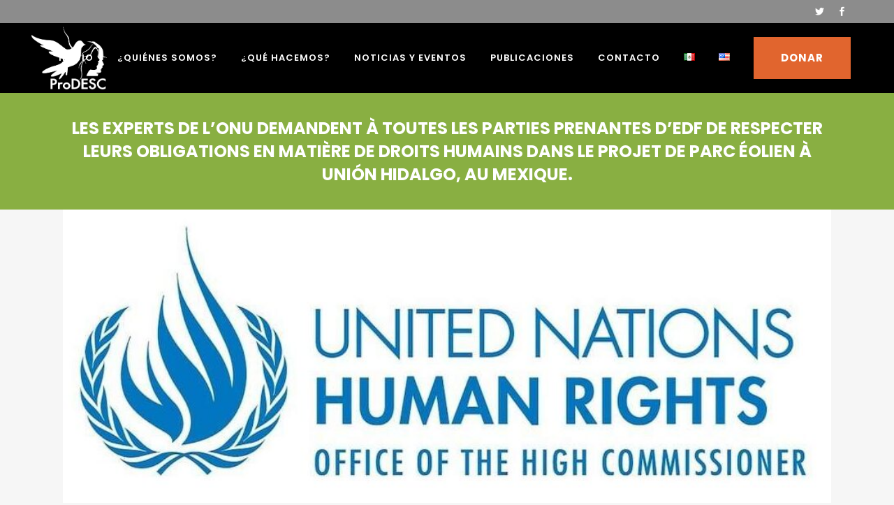

--- FILE ---
content_type: text/html; charset=UTF-8
request_url: https://prodesc.org.mx/les-experts-de-lonu-demandent-a-toutes-les-parties-prenantes-dedf-de-respecter-leurs-obligations-en-matiere-de-droits-humains-dans-le-projet-de-parc-eolien-a-union-hidalgo-au-mexique/
body_size: 27681
content:
<!DOCTYPE html>
<html lang="es-MX">
<head>
	<meta charset="UTF-8" />
	
				<meta name="viewport" content="width=device-width,initial-scale=1,user-scalable=no">
		
            
                        <link rel="shortcut icon" type="image/x-icon" href="https://prodesc.org.mx/wp-content/uploads/2020/05/ProDESC_2018_logotipo_CMYK-01.png">
            <link rel="apple-touch-icon" href="https://prodesc.org.mx/wp-content/uploads/2020/05/ProDESC_2018_logotipo_CMYK-01.png"/>
        
	<link rel="profile" href="http://gmpg.org/xfn/11" />
	<link rel="pingback" href="https://prodesc.org.mx/xmlrpc.php" />

	<meta name='robots' content='index, follow, max-image-preview:large, max-snippet:-1, max-video-preview:-1' />
	<style>img:is([sizes="auto" i], [sizes^="auto," i]) { contain-intrinsic-size: 3000px 1500px }</style>
	            <script type="text/javascript"> var epic_ajax_url = 'https://prodesc.org.mx/?epic-ajax-request=epic-ne'; </script>
            
	<!-- This site is optimized with the Yoast SEO plugin v24.5 - https://yoast.com/wordpress/plugins/seo/ -->
	<title>Les experts de l&#039;ONU demandent à toutes les parties prenantes d&#039;EDF de respecter leurs obligations en matière de droits humains dans le projet de parc éolien à Unión Hidalgo, au Mexique. - ProDESC</title>
	<link rel="canonical" href="https://prodesc.org.mx/les-experts-de-lonu-demandent-a-toutes-les-parties-prenantes-dedf-de-respecter-leurs-obligations-en-matiere-de-droits-humains-dans-le-projet-de-parc-eolien-a-union-hidalgo-au-mexique/" />
	<meta property="og:locale" content="es_MX" />
	<meta property="og:type" content="article" />
	<meta property="og:title" content="Les experts de l&#039;ONU demandent à toutes les parties prenantes d&#039;EDF de respecter leurs obligations en matière de droits humains dans le projet de parc éolien à Unión Hidalgo, au Mexique. - ProDESC" />
	<meta property="og:description" content=" &#8211; Pour la première fois, quatre procédures spéciales des Nations Unies ont envoyé des demandes conjointes aux États du Mexique, de la France et à l&#8217;entreprise Electricité de France (EDF).  &#8211; Les rapporteurs spéciaux ont reconnu que si les allégations sont exactes, EDF serait complice..." />
	<meta property="og:url" content="https://prodesc.org.mx/les-experts-de-lonu-demandent-a-toutes-les-parties-prenantes-dedf-de-respecter-leurs-obligations-en-matiere-de-droits-humains-dans-le-projet-de-parc-eolien-a-union-hidalgo-au-mexique/" />
	<meta property="og:site_name" content="ProDESC" />
	<meta property="article:publisher" content="https://www.facebook.com/prodesc.ac" />
	<meta property="article:published_time" content="2021-12-11T18:12:21+00:00" />
	<meta property="article:modified_time" content="2022-02-21T18:01:02+00:00" />
	<meta property="og:image" content="https://prodesc.org.mx/wp-content/uploads/2021/11/ohchr_1000x565-e1635807832114.jpg" />
	<meta property="og:image:width" content="930" />
	<meta property="og:image:height" content="382" />
	<meta property="og:image:type" content="image/jpeg" />
	<meta name="author" content="Estefania Diaz" />
	<meta name="twitter:card" content="summary_large_image" />
	<meta name="twitter:creator" content="@ProDESC" />
	<meta name="twitter:site" content="@ProDESC" />
	<meta name="twitter:label1" content="Escrito por" />
	<meta name="twitter:data1" content="Estefania Diaz" />
	<meta name="twitter:label2" content="Tiempo de lectura" />
	<meta name="twitter:data2" content="10 minutos" />
	<script type="application/ld+json" class="yoast-schema-graph">{"@context":"https://schema.org","@graph":[{"@type":"Article","@id":"https://prodesc.org.mx/les-experts-de-lonu-demandent-a-toutes-les-parties-prenantes-dedf-de-respecter-leurs-obligations-en-matiere-de-droits-humains-dans-le-projet-de-parc-eolien-a-union-hidalgo-au-mexique/#article","isPartOf":{"@id":"https://prodesc.org.mx/les-experts-de-lonu-demandent-a-toutes-les-parties-prenantes-dedf-de-respecter-leurs-obligations-en-matiere-de-droits-humains-dans-le-projet-de-parc-eolien-a-union-hidalgo-au-mexique/"},"author":{"name":"Estefania Diaz","@id":"https://prodesc.org.mx/#/schema/person/a77df920a3e8f12a50996057cc60f80e"},"headline":"Les experts de l&#8217;ONU demandent à toutes les parties prenantes d&#8217;EDF de respecter leurs obligations en matière de droits humains dans le projet de parc éolien à Unión Hidalgo, au Mexique.","datePublished":"2021-12-11T18:12:21+00:00","dateModified":"2022-02-21T18:01:02+00:00","mainEntityOfPage":{"@id":"https://prodesc.org.mx/les-experts-de-lonu-demandent-a-toutes-les-parties-prenantes-dedf-de-respecter-leurs-obligations-en-matiere-de-droits-humains-dans-le-projet-de-parc-eolien-a-union-hidalgo-au-mexique/"},"wordCount":2326,"publisher":{"@id":"https://prodesc.org.mx/#organization"},"image":{"@id":"https://prodesc.org.mx/les-experts-de-lonu-demandent-a-toutes-les-parties-prenantes-dedf-de-respecter-leurs-obligations-en-matiere-de-droits-humains-dans-le-projet-de-parc-eolien-a-union-hidalgo-au-mexique/#primaryimage"},"thumbnailUrl":"https://prodesc.org.mx/wp-content/uploads/2021/11/ohchr_1000x565-e1635807832114.jpg","keywords":["gunaa sicaru","ProDESC","Unión Hidalgo"],"articleSection":{"0":"Blog ProDESC","1":"Comunicados","2":"Defensa de la Tierra y el Territorio","3":"Noticias","5":"Unión Hidalgo"},"inLanguage":"es"},{"@type":"WebPage","@id":"https://prodesc.org.mx/les-experts-de-lonu-demandent-a-toutes-les-parties-prenantes-dedf-de-respecter-leurs-obligations-en-matiere-de-droits-humains-dans-le-projet-de-parc-eolien-a-union-hidalgo-au-mexique/","url":"https://prodesc.org.mx/les-experts-de-lonu-demandent-a-toutes-les-parties-prenantes-dedf-de-respecter-leurs-obligations-en-matiere-de-droits-humains-dans-le-projet-de-parc-eolien-a-union-hidalgo-au-mexique/","name":"Les experts de l'ONU demandent à toutes les parties prenantes d'EDF de respecter leurs obligations en matière de droits humains dans le projet de parc éolien à Unión Hidalgo, au Mexique. - ProDESC","isPartOf":{"@id":"https://prodesc.org.mx/#website"},"primaryImageOfPage":{"@id":"https://prodesc.org.mx/les-experts-de-lonu-demandent-a-toutes-les-parties-prenantes-dedf-de-respecter-leurs-obligations-en-matiere-de-droits-humains-dans-le-projet-de-parc-eolien-a-union-hidalgo-au-mexique/#primaryimage"},"image":{"@id":"https://prodesc.org.mx/les-experts-de-lonu-demandent-a-toutes-les-parties-prenantes-dedf-de-respecter-leurs-obligations-en-matiere-de-droits-humains-dans-le-projet-de-parc-eolien-a-union-hidalgo-au-mexique/#primaryimage"},"thumbnailUrl":"https://prodesc.org.mx/wp-content/uploads/2021/11/ohchr_1000x565-e1635807832114.jpg","datePublished":"2021-12-11T18:12:21+00:00","dateModified":"2022-02-21T18:01:02+00:00","breadcrumb":{"@id":"https://prodesc.org.mx/les-experts-de-lonu-demandent-a-toutes-les-parties-prenantes-dedf-de-respecter-leurs-obligations-en-matiere-de-droits-humains-dans-le-projet-de-parc-eolien-a-union-hidalgo-au-mexique/#breadcrumb"},"inLanguage":"es","potentialAction":[{"@type":"ReadAction","target":["https://prodesc.org.mx/les-experts-de-lonu-demandent-a-toutes-les-parties-prenantes-dedf-de-respecter-leurs-obligations-en-matiere-de-droits-humains-dans-le-projet-de-parc-eolien-a-union-hidalgo-au-mexique/"]}]},{"@type":"ImageObject","inLanguage":"es","@id":"https://prodesc.org.mx/les-experts-de-lonu-demandent-a-toutes-les-parties-prenantes-dedf-de-respecter-leurs-obligations-en-matiere-de-droits-humains-dans-le-projet-de-parc-eolien-a-union-hidalgo-au-mexique/#primaryimage","url":"https://prodesc.org.mx/wp-content/uploads/2021/11/ohchr_1000x565-e1635807832114.jpg","contentUrl":"https://prodesc.org.mx/wp-content/uploads/2021/11/ohchr_1000x565-e1635807832114.jpg","width":930,"height":382,"caption":"Alto Comisionado para los Derechos Humanos señala a EDF en cartas de alegación en caso Unión Hidalgo"},{"@type":"BreadcrumbList","@id":"https://prodesc.org.mx/les-experts-de-lonu-demandent-a-toutes-les-parties-prenantes-dedf-de-respecter-leurs-obligations-en-matiere-de-droits-humains-dans-le-projet-de-parc-eolien-a-union-hidalgo-au-mexique/#breadcrumb","itemListElement":[{"@type":"ListItem","position":1,"name":"Inicio","item":"https://prodesc.org.mx/"},{"@type":"ListItem","position":2,"name":"Les experts de l&#8217;ONU demandent à toutes les parties prenantes d&#8217;EDF de respecter leurs obligations en matière de droits humains dans le projet de parc éolien à Unión Hidalgo, au Mexique."}]},{"@type":"WebSite","@id":"https://prodesc.org.mx/#website","url":"https://prodesc.org.mx/","name":"ProDESC","description":"Defender y promover los Derechos Económicos, Sociales y Culturales","publisher":{"@id":"https://prodesc.org.mx/#organization"},"potentialAction":[{"@type":"SearchAction","target":{"@type":"EntryPoint","urlTemplate":"https://prodesc.org.mx/?s={search_term_string}"},"query-input":{"@type":"PropertyValueSpecification","valueRequired":true,"valueName":"search_term_string"}}],"inLanguage":"es"},{"@type":"Organization","@id":"https://prodesc.org.mx/#organization","name":"ProDESC","url":"https://prodesc.org.mx/","logo":{"@type":"ImageObject","inLanguage":"es","@id":"https://prodesc.org.mx/#/schema/logo/image/","url":"https://prodesc.org.mx/wp-content/uploads/2020/05/ProDESC_2018_logotipo_CMYK-01.png","contentUrl":"https://prodesc.org.mx/wp-content/uploads/2020/05/ProDESC_2018_logotipo_CMYK-01.png","width":2711,"height":2306,"caption":"ProDESC"},"image":{"@id":"https://prodesc.org.mx/#/schema/logo/image/"},"sameAs":["https://www.facebook.com/prodesc.ac","https://x.com/ProDESC"]},{"@type":"Person","@id":"https://prodesc.org.mx/#/schema/person/a77df920a3e8f12a50996057cc60f80e","name":"Estefania Diaz","image":{"@type":"ImageObject","inLanguage":"es","@id":"https://prodesc.org.mx/#/schema/person/image/","url":"https://secure.gravatar.com/avatar/61ba5707fb364cf291ae4de4d178d534?s=96&d=mm&r=g","contentUrl":"https://secure.gravatar.com/avatar/61ba5707fb364cf291ae4de4d178d534?s=96&d=mm&r=g","caption":"Estefania Diaz"},"url":"https://prodesc.org.mx/author/estefania-diaz/"}]}</script>
	<!-- / Yoast SEO plugin. -->


<link rel='dns-prefetch' href='//maps.googleapis.com' />
<link rel='dns-prefetch' href='//fonts.googleapis.com' />
<link rel="alternate" type="application/rss+xml" title="ProDESC &raquo; Feed" href="https://prodesc.org.mx/feed/" />
<link rel="alternate" type="application/rss+xml" title="ProDESC &raquo; RSS de los comentarios" href="https://prodesc.org.mx/comments/feed/" />
		<!-- This site uses the Google Analytics by MonsterInsights plugin v9.3.0 - Using Analytics tracking - https://www.monsterinsights.com/ -->
							<script src="//www.googletagmanager.com/gtag/js?id=G-BKEEZH2F9B"  data-cfasync="false" data-wpfc-render="false" type="text/javascript" async></script>
			<script data-cfasync="false" data-wpfc-render="false" type="text/javascript">
				var mi_version = '9.3.0';
				var mi_track_user = true;
				var mi_no_track_reason = '';
								var MonsterInsightsDefaultLocations = {"page_location":"https:\/\/prodesc.org.mx\/les-experts-de-lonu-demandent-a-toutes-les-parties-prenantes-dedf-de-respecter-leurs-obligations-en-matiere-de-droits-humains-dans-le-projet-de-parc-eolien-a-union-hidalgo-au-mexique\/"};
				if ( typeof MonsterInsightsPrivacyGuardFilter === 'function' ) {
					var MonsterInsightsLocations = (typeof MonsterInsightsExcludeQuery === 'object') ? MonsterInsightsPrivacyGuardFilter( MonsterInsightsExcludeQuery ) : MonsterInsightsPrivacyGuardFilter( MonsterInsightsDefaultLocations );
				} else {
					var MonsterInsightsLocations = (typeof MonsterInsightsExcludeQuery === 'object') ? MonsterInsightsExcludeQuery : MonsterInsightsDefaultLocations;
				}

								var disableStrs = [
										'ga-disable-G-BKEEZH2F9B',
									];

				/* Function to detect opted out users */
				function __gtagTrackerIsOptedOut() {
					for (var index = 0; index < disableStrs.length; index++) {
						if (document.cookie.indexOf(disableStrs[index] + '=true') > -1) {
							return true;
						}
					}

					return false;
				}

				/* Disable tracking if the opt-out cookie exists. */
				if (__gtagTrackerIsOptedOut()) {
					for (var index = 0; index < disableStrs.length; index++) {
						window[disableStrs[index]] = true;
					}
				}

				/* Opt-out function */
				function __gtagTrackerOptout() {
					for (var index = 0; index < disableStrs.length; index++) {
						document.cookie = disableStrs[index] + '=true; expires=Thu, 31 Dec 2099 23:59:59 UTC; path=/';
						window[disableStrs[index]] = true;
					}
				}

				if ('undefined' === typeof gaOptout) {
					function gaOptout() {
						__gtagTrackerOptout();
					}
				}
								window.dataLayer = window.dataLayer || [];

				window.MonsterInsightsDualTracker = {
					helpers: {},
					trackers: {},
				};
				if (mi_track_user) {
					function __gtagDataLayer() {
						dataLayer.push(arguments);
					}

					function __gtagTracker(type, name, parameters) {
						if (!parameters) {
							parameters = {};
						}

						if (parameters.send_to) {
							__gtagDataLayer.apply(null, arguments);
							return;
						}

						if (type === 'event') {
														parameters.send_to = monsterinsights_frontend.v4_id;
							var hookName = name;
							if (typeof parameters['event_category'] !== 'undefined') {
								hookName = parameters['event_category'] + ':' + name;
							}

							if (typeof MonsterInsightsDualTracker.trackers[hookName] !== 'undefined') {
								MonsterInsightsDualTracker.trackers[hookName](parameters);
							} else {
								__gtagDataLayer('event', name, parameters);
							}
							
						} else {
							__gtagDataLayer.apply(null, arguments);
						}
					}

					__gtagTracker('js', new Date());
					__gtagTracker('set', {
						'developer_id.dZGIzZG': true,
											});
					if ( MonsterInsightsLocations.page_location ) {
						__gtagTracker('set', MonsterInsightsLocations);
					}
										__gtagTracker('config', 'G-BKEEZH2F9B', {"forceSSL":"true","link_attribution":"true"} );
															window.gtag = __gtagTracker;										(function () {
						/* https://developers.google.com/analytics/devguides/collection/analyticsjs/ */
						/* ga and __gaTracker compatibility shim. */
						var noopfn = function () {
							return null;
						};
						var newtracker = function () {
							return new Tracker();
						};
						var Tracker = function () {
							return null;
						};
						var p = Tracker.prototype;
						p.get = noopfn;
						p.set = noopfn;
						p.send = function () {
							var args = Array.prototype.slice.call(arguments);
							args.unshift('send');
							__gaTracker.apply(null, args);
						};
						var __gaTracker = function () {
							var len = arguments.length;
							if (len === 0) {
								return;
							}
							var f = arguments[len - 1];
							if (typeof f !== 'object' || f === null || typeof f.hitCallback !== 'function') {
								if ('send' === arguments[0]) {
									var hitConverted, hitObject = false, action;
									if ('event' === arguments[1]) {
										if ('undefined' !== typeof arguments[3]) {
											hitObject = {
												'eventAction': arguments[3],
												'eventCategory': arguments[2],
												'eventLabel': arguments[4],
												'value': arguments[5] ? arguments[5] : 1,
											}
										}
									}
									if ('pageview' === arguments[1]) {
										if ('undefined' !== typeof arguments[2]) {
											hitObject = {
												'eventAction': 'page_view',
												'page_path': arguments[2],
											}
										}
									}
									if (typeof arguments[2] === 'object') {
										hitObject = arguments[2];
									}
									if (typeof arguments[5] === 'object') {
										Object.assign(hitObject, arguments[5]);
									}
									if ('undefined' !== typeof arguments[1].hitType) {
										hitObject = arguments[1];
										if ('pageview' === hitObject.hitType) {
											hitObject.eventAction = 'page_view';
										}
									}
									if (hitObject) {
										action = 'timing' === arguments[1].hitType ? 'timing_complete' : hitObject.eventAction;
										hitConverted = mapArgs(hitObject);
										__gtagTracker('event', action, hitConverted);
									}
								}
								return;
							}

							function mapArgs(args) {
								var arg, hit = {};
								var gaMap = {
									'eventCategory': 'event_category',
									'eventAction': 'event_action',
									'eventLabel': 'event_label',
									'eventValue': 'event_value',
									'nonInteraction': 'non_interaction',
									'timingCategory': 'event_category',
									'timingVar': 'name',
									'timingValue': 'value',
									'timingLabel': 'event_label',
									'page': 'page_path',
									'location': 'page_location',
									'title': 'page_title',
									'referrer' : 'page_referrer',
								};
								for (arg in args) {
																		if (!(!args.hasOwnProperty(arg) || !gaMap.hasOwnProperty(arg))) {
										hit[gaMap[arg]] = args[arg];
									} else {
										hit[arg] = args[arg];
									}
								}
								return hit;
							}

							try {
								f.hitCallback();
							} catch (ex) {
							}
						};
						__gaTracker.create = newtracker;
						__gaTracker.getByName = newtracker;
						__gaTracker.getAll = function () {
							return [];
						};
						__gaTracker.remove = noopfn;
						__gaTracker.loaded = true;
						window['__gaTracker'] = __gaTracker;
					})();
									} else {
										console.log("");
					(function () {
						function __gtagTracker() {
							return null;
						}

						window['__gtagTracker'] = __gtagTracker;
						window['gtag'] = __gtagTracker;
					})();
									}
			</script>
				<!-- / Google Analytics by MonsterInsights -->
		<script type="text/javascript">
/* <![CDATA[ */
window._wpemojiSettings = {"baseUrl":"https:\/\/s.w.org\/images\/core\/emoji\/15.0.3\/72x72\/","ext":".png","svgUrl":"https:\/\/s.w.org\/images\/core\/emoji\/15.0.3\/svg\/","svgExt":".svg","source":{"concatemoji":"https:\/\/prodesc.org.mx\/wp-includes\/js\/wp-emoji-release.min.js?ver=6.7.4"}};
/*! This file is auto-generated */
!function(i,n){var o,s,e;function c(e){try{var t={supportTests:e,timestamp:(new Date).valueOf()};sessionStorage.setItem(o,JSON.stringify(t))}catch(e){}}function p(e,t,n){e.clearRect(0,0,e.canvas.width,e.canvas.height),e.fillText(t,0,0);var t=new Uint32Array(e.getImageData(0,0,e.canvas.width,e.canvas.height).data),r=(e.clearRect(0,0,e.canvas.width,e.canvas.height),e.fillText(n,0,0),new Uint32Array(e.getImageData(0,0,e.canvas.width,e.canvas.height).data));return t.every(function(e,t){return e===r[t]})}function u(e,t,n){switch(t){case"flag":return n(e,"\ud83c\udff3\ufe0f\u200d\u26a7\ufe0f","\ud83c\udff3\ufe0f\u200b\u26a7\ufe0f")?!1:!n(e,"\ud83c\uddfa\ud83c\uddf3","\ud83c\uddfa\u200b\ud83c\uddf3")&&!n(e,"\ud83c\udff4\udb40\udc67\udb40\udc62\udb40\udc65\udb40\udc6e\udb40\udc67\udb40\udc7f","\ud83c\udff4\u200b\udb40\udc67\u200b\udb40\udc62\u200b\udb40\udc65\u200b\udb40\udc6e\u200b\udb40\udc67\u200b\udb40\udc7f");case"emoji":return!n(e,"\ud83d\udc26\u200d\u2b1b","\ud83d\udc26\u200b\u2b1b")}return!1}function f(e,t,n){var r="undefined"!=typeof WorkerGlobalScope&&self instanceof WorkerGlobalScope?new OffscreenCanvas(300,150):i.createElement("canvas"),a=r.getContext("2d",{willReadFrequently:!0}),o=(a.textBaseline="top",a.font="600 32px Arial",{});return e.forEach(function(e){o[e]=t(a,e,n)}),o}function t(e){var t=i.createElement("script");t.src=e,t.defer=!0,i.head.appendChild(t)}"undefined"!=typeof Promise&&(o="wpEmojiSettingsSupports",s=["flag","emoji"],n.supports={everything:!0,everythingExceptFlag:!0},e=new Promise(function(e){i.addEventListener("DOMContentLoaded",e,{once:!0})}),new Promise(function(t){var n=function(){try{var e=JSON.parse(sessionStorage.getItem(o));if("object"==typeof e&&"number"==typeof e.timestamp&&(new Date).valueOf()<e.timestamp+604800&&"object"==typeof e.supportTests)return e.supportTests}catch(e){}return null}();if(!n){if("undefined"!=typeof Worker&&"undefined"!=typeof OffscreenCanvas&&"undefined"!=typeof URL&&URL.createObjectURL&&"undefined"!=typeof Blob)try{var e="postMessage("+f.toString()+"("+[JSON.stringify(s),u.toString(),p.toString()].join(",")+"));",r=new Blob([e],{type:"text/javascript"}),a=new Worker(URL.createObjectURL(r),{name:"wpTestEmojiSupports"});return void(a.onmessage=function(e){c(n=e.data),a.terminate(),t(n)})}catch(e){}c(n=f(s,u,p))}t(n)}).then(function(e){for(var t in e)n.supports[t]=e[t],n.supports.everything=n.supports.everything&&n.supports[t],"flag"!==t&&(n.supports.everythingExceptFlag=n.supports.everythingExceptFlag&&n.supports[t]);n.supports.everythingExceptFlag=n.supports.everythingExceptFlag&&!n.supports.flag,n.DOMReady=!1,n.readyCallback=function(){n.DOMReady=!0}}).then(function(){return e}).then(function(){var e;n.supports.everything||(n.readyCallback(),(e=n.source||{}).concatemoji?t(e.concatemoji):e.wpemoji&&e.twemoji&&(t(e.twemoji),t(e.wpemoji)))}))}((window,document),window._wpemojiSettings);
/* ]]> */
</script>
<link rel='stylesheet' id='mailchimp_sf_main_css-css' href='https://prodesc.org.mx/?mcsf_action=main_css&#038;ver=1.6.3' type='text/css' media='all' />
<link rel='stylesheet' id='ht_ctc_main_css-css' href='https://prodesc.org.mx/wp-content/plugins/click-to-chat-for-whatsapp/new/inc/assets/css/main.css?ver=4.17' type='text/css' media='all' />
<link rel='stylesheet' id='layerslider-css' href='https://prodesc.org.mx/wp-content/plugins/LayerSlider/static/layerslider/css/layerslider.css?ver=6.8.2' type='text/css' media='all' />
<style id='wp-emoji-styles-inline-css' type='text/css'>

	img.wp-smiley, img.emoji {
		display: inline !important;
		border: none !important;
		box-shadow: none !important;
		height: 1em !important;
		width: 1em !important;
		margin: 0 0.07em !important;
		vertical-align: -0.1em !important;
		background: none !important;
		padding: 0 !important;
	}
</style>
<link rel='stylesheet' id='awsm-team-css-css' href='https://prodesc.org.mx/wp-content/plugins/awsm-team-pro/css/team.min.css?ver=1.7.2' type='text/css' media='all' />
<link rel='stylesheet' id='rs-plugin-settings-css' href='https://prodesc.org.mx/wp-content/plugins/revslider/public/assets/css/settings.css?ver=5.4.8.3' type='text/css' media='all' />
<style id='rs-plugin-settings-inline-css' type='text/css'>
#rs-demo-id {}
</style>
<link rel='stylesheet' id='bg-shce-genericons-css' href='https://prodesc.org.mx/wp-content/plugins/show-hidecollapse-expand/assets/css/genericons/genericons.css?ver=6.7.4' type='text/css' media='all' />
<link rel='stylesheet' id='bg-show-hide-css' href='https://prodesc.org.mx/wp-content/plugins/show-hidecollapse-expand/assets/css/bg-show-hide.css?ver=6.7.4' type='text/css' media='all' />
<link rel='stylesheet' id='give-styles-css' href='https://prodesc.org.mx/wp-content/plugins/give/assets/dist/css/give.css?ver=3.21.1' type='text/css' media='all' />
<link rel='stylesheet' id='give-donation-summary-style-frontend-css' href='https://prodesc.org.mx/wp-content/plugins/give/assets/dist/css/give-donation-summary.css?ver=3.21.1' type='text/css' media='all' />
<link rel='stylesheet' id='mediaelement-css' href='https://prodesc.org.mx/wp-includes/js/mediaelement/mediaelementplayer-legacy.min.css?ver=4.2.17' type='text/css' media='all' />
<link rel='stylesheet' id='wp-mediaelement-css' href='https://prodesc.org.mx/wp-includes/js/mediaelement/wp-mediaelement.min.css?ver=6.7.4' type='text/css' media='all' />
<link rel='stylesheet' id='bridge-default-style-css' href='https://prodesc.org.mx/wp-content/themes/bridge/style.css?ver=6.7.4' type='text/css' media='all' />
<link rel='stylesheet' id='bridge-qode-font_awesome-css' href='https://prodesc.org.mx/wp-content/themes/bridge/css/font-awesome/css/font-awesome.min.css?ver=6.7.4' type='text/css' media='all' />
<link rel='stylesheet' id='bridge-qode-font_elegant-css' href='https://prodesc.org.mx/wp-content/themes/bridge/css/elegant-icons/style.min.css?ver=6.7.4' type='text/css' media='all' />
<link rel='stylesheet' id='bridge-qode-linea_icons-css' href='https://prodesc.org.mx/wp-content/themes/bridge/css/linea-icons/style.css?ver=6.7.4' type='text/css' media='all' />
<link rel='stylesheet' id='bridge-qode-dripicons-css' href='https://prodesc.org.mx/wp-content/themes/bridge/css/dripicons/dripicons.css?ver=6.7.4' type='text/css' media='all' />
<link rel='stylesheet' id='bridge-stylesheet-css' href='https://prodesc.org.mx/wp-content/themes/bridge/css/stylesheet.min.css?ver=6.7.4' type='text/css' media='all' />
<style id='bridge-stylesheet-inline-css' type='text/css'>
   .postid-2441.disabled_footer_top .footer_top_holder, .postid-2441.disabled_footer_bottom .footer_bottom_holder { display: none;}


</style>
<link rel='stylesheet' id='bridge-print-css' href='https://prodesc.org.mx/wp-content/themes/bridge/css/print.css?ver=6.7.4' type='text/css' media='all' />
<link rel='stylesheet' id='bridge-style-dynamic-css' href='https://prodesc.org.mx/wp-content/themes/bridge/css/style_dynamic.css?ver=1709837011' type='text/css' media='all' />
<link rel='stylesheet' id='bridge-responsive-css' href='https://prodesc.org.mx/wp-content/themes/bridge/css/responsive.min.css?ver=6.7.4' type='text/css' media='all' />
<link rel='stylesheet' id='bridge-style-dynamic-responsive-css' href='https://prodesc.org.mx/wp-content/themes/bridge/css/style_dynamic_responsive.css?ver=1709837011' type='text/css' media='all' />
<style id='bridge-style-dynamic-responsive-inline-css' type='text/css'>
.q_icon_list {
    margin-bottom: 10px;
}

.q_social_icon_holder.normal_social {
    margin: 0 11px;
}
@media only screen and (max-width: 769px) {
  .qode-footer-bottom-follow {    
    display: none;
  }
}
</style>
<link rel='stylesheet' id='js_composer_front-css' href='https://prodesc.org.mx/wp-content/plugins/js_composer/assets/css/js_composer.min.css?ver=8.0' type='text/css' media='all' />
<link rel='stylesheet' id='bridge-style-handle-google-fonts-css' href='https://fonts.googleapis.com/css?family=Raleway%3A100%2C200%2C300%2C400%2C500%2C600%2C700%2C800%2C900%2C300italic%2C400italic%2C700italic%7CPoppins%3A100%2C200%2C300%2C400%2C500%2C600%2C700%2C800%2C900%2C300italic%2C400italic%2C700italic&#038;subset=latin%2Clatin-ext&#038;ver=1.0.0' type='text/css' media='all' />
<style id='akismet-widget-style-inline-css' type='text/css'>

			.a-stats {
				--akismet-color-mid-green: #357b49;
				--akismet-color-white: #fff;
				--akismet-color-light-grey: #f6f7f7;

				max-width: 350px;
				width: auto;
			}

			.a-stats * {
				all: unset;
				box-sizing: border-box;
			}

			.a-stats strong {
				font-weight: 600;
			}

			.a-stats a.a-stats__link,
			.a-stats a.a-stats__link:visited,
			.a-stats a.a-stats__link:active {
				background: var(--akismet-color-mid-green);
				border: none;
				box-shadow: none;
				border-radius: 8px;
				color: var(--akismet-color-white);
				cursor: pointer;
				display: block;
				font-family: -apple-system, BlinkMacSystemFont, 'Segoe UI', 'Roboto', 'Oxygen-Sans', 'Ubuntu', 'Cantarell', 'Helvetica Neue', sans-serif;
				font-weight: 500;
				padding: 12px;
				text-align: center;
				text-decoration: none;
				transition: all 0.2s ease;
			}

			/* Extra specificity to deal with TwentyTwentyOne focus style */
			.widget .a-stats a.a-stats__link:focus {
				background: var(--akismet-color-mid-green);
				color: var(--akismet-color-white);
				text-decoration: none;
			}

			.a-stats a.a-stats__link:hover {
				filter: brightness(110%);
				box-shadow: 0 4px 12px rgba(0, 0, 0, 0.06), 0 0 2px rgba(0, 0, 0, 0.16);
			}

			.a-stats .count {
				color: var(--akismet-color-white);
				display: block;
				font-size: 1.5em;
				line-height: 1.4;
				padding: 0 13px;
				white-space: nowrap;
			}
		
</style>
<link rel='stylesheet' id='epic-icon-css' href='https://prodesc.org.mx/wp-content/plugins/epic-news-element/assets/fonts/jegicon/jegicon.css?ver=6.7.4' type='text/css' media='all' />
<link rel='stylesheet' id='font-awesome-css' href='https://prodesc.org.mx/wp-content/plugins/epic-news-element/assets/fonts/font-awesome/font-awesome.css?ver=6.7.4' type='text/css' media='all' />
<link rel='stylesheet' id='epic-style-css' href='https://prodesc.org.mx/wp-content/plugins/epic-news-element/assets/css/style.min.css?ver=6.7.4' type='text/css' media='all' />
<script type="text/javascript" src="https://prodesc.org.mx/wp-includes/js/jquery/jquery.min.js?ver=3.7.1" id="jquery-core-js"></script>
<script type="text/javascript" src="https://prodesc.org.mx/wp-includes/js/jquery/jquery-migrate.min.js?ver=3.4.1" id="jquery-migrate-js"></script>
<script type="text/javascript" id="layerslider-greensock-js-extra">
/* <![CDATA[ */
var LS_Meta = {"v":"6.8.2"};
/* ]]> */
</script>
<script type="text/javascript" src="https://prodesc.org.mx/wp-content/plugins/LayerSlider/static/layerslider/js/greensock.js?ver=1.19.0" id="layerslider-greensock-js"></script>
<script type="text/javascript" src="https://prodesc.org.mx/wp-content/plugins/LayerSlider/static/layerslider/js/layerslider.kreaturamedia.jquery.js?ver=6.8.2" id="layerslider-js"></script>
<script type="text/javascript" src="https://prodesc.org.mx/wp-content/plugins/LayerSlider/static/layerslider/js/layerslider.transitions.js?ver=6.8.2" id="layerslider-transitions-js"></script>
<script type="text/javascript" src="https://prodesc.org.mx/wp-content/plugins/google-analytics-for-wordpress/assets/js/frontend-gtag.min.js?ver=9.3.0" id="monsterinsights-frontend-script-js" async="async" data-wp-strategy="async"></script>
<script data-cfasync="false" data-wpfc-render="false" type="text/javascript" id='monsterinsights-frontend-script-js-extra'>/* <![CDATA[ */
var monsterinsights_frontend = {"js_events_tracking":"true","download_extensions":"doc,pdf,ppt,zip,xls,docx,pptx,xlsx","inbound_paths":"[{\"path\":\"\\\/go\\\/\",\"label\":\"affiliate\"},{\"path\":\"\\\/recommend\\\/\",\"label\":\"affiliate\"}]","home_url":"https:\/\/prodesc.org.mx","hash_tracking":"false","v4_id":"G-BKEEZH2F9B"};/* ]]> */
</script>
<script type="text/javascript" src="https://prodesc.org.mx/wp-content/plugins/revslider/public/assets/js/jquery.themepunch.tools.min.js?ver=5.4.8.3" id="tp-tools-js"></script>
<script type="text/javascript" src="https://prodesc.org.mx/wp-content/plugins/revslider/public/assets/js/jquery.themepunch.revolution.min.js?ver=5.4.8.3" id="revmin-js"></script>
<script type="text/javascript" src="https://prodesc.org.mx/wp-includes/js/dist/hooks.min.js?ver=4d63a3d491d11ffd8ac6" id="wp-hooks-js"></script>
<script type="text/javascript" src="https://prodesc.org.mx/wp-includes/js/dist/i18n.min.js?ver=5e580eb46a90c2b997e6" id="wp-i18n-js"></script>
<script type="text/javascript" id="wp-i18n-js-after">
/* <![CDATA[ */
wp.i18n.setLocaleData( { 'text direction\u0004ltr': [ 'ltr' ] } );
/* ]]> */
</script>
<script type="text/javascript" id="give-js-extra">
/* <![CDATA[ */
var give_global_vars = {"ajaxurl":"https:\/\/prodesc.org.mx\/wp-admin\/admin-ajax.php","checkout_nonce":"5444c18973","currency":"MXN","currency_sign":"$","currency_pos":"before","thousands_separator":",","decimal_separator":".","no_gateway":"Por favor, elige un m\u00e9todo de pago.","bad_minimum":"La cantidad m\u00ednima personalizada de donaci\u00f3n para este formulario es","bad_maximum":"La cantidad m\u00e1xima de donaci\u00f3n personalizada para este formulario es de","general_loading":"Cargando...","purchase_loading":"Por favor, espera...","textForOverlayScreen":"<h3>Procesando...<\/h3><p>\u00a1Esto solo tardar\u00e1 un segundo!<\/p>","number_decimals":"2","is_test_mode":"","give_version":"3.21.1","magnific_options":{"main_class":"give-modal","close_on_bg_click":false},"form_translation":{"payment-mode":"Por favor, elige un m\u00e9todo de pago.","give_first":"Por favor, introduce tu nombre.","give_last":"Por favor, introduce tus apellidos.","give_email":"Por favor, introduce una direcci\u00f3n de correo electr\u00f3nico v\u00e1lida.","give_user_login":"Direcci\u00f3n de correo electr\u00f3nico o nombre de usuario no v\u00e1lidos","give_user_pass":"Introduce una contrase\u00f1a.","give_user_pass_confirm":"Introduce la contrase\u00f1a de confirmaci\u00f3n.","give_agree_to_terms":"Debes aceptar los t\u00e9rminos y condiciones."},"confirm_email_sent_message":"Por favor, comprueba tu correo electr\u00f3nico y haz clic en el enlace para acceder a tu historial completo de donaciones.","ajax_vars":{"ajaxurl":"https:\/\/prodesc.org.mx\/wp-admin\/admin-ajax.php","ajaxNonce":"521f315c4c","loading":"Cargando","select_option":"Por favor, selecciona una opci\u00f3n","default_gateway":"stripe_checkout","permalinks":"1","number_decimals":2},"cookie_hash":"af1258428895902060f669389392044d","session_nonce_cookie_name":"wp-give_session_reset_nonce_af1258428895902060f669389392044d","session_cookie_name":"wp-give_session_af1258428895902060f669389392044d","delete_session_nonce_cookie":"0"};
var giveApiSettings = {"root":"https:\/\/prodesc.org.mx\/wp-json\/give-api\/v2\/","rest_base":"give-api\/v2"};
/* ]]> */
</script>
<script type="text/javascript" id="give-js-translations">
/* <![CDATA[ */
( function( domain, translations ) {
	var localeData = translations.locale_data[ domain ] || translations.locale_data.messages;
	localeData[""].domain = domain;
	wp.i18n.setLocaleData( localeData, domain );
} )( "give", {"translation-revision-date":"2024-11-22 13:47:22+0000","generator":"GlotPress\/4.0.1","domain":"messages","locale_data":{"messages":{"":{"domain":"messages","plural-forms":"nplurals=2; plural=n != 1;","lang":"es_MX"},"Dismiss this notice.":["Descartar este aviso."]}},"comment":{"reference":"assets\/dist\/js\/give.js"}} );
/* ]]> */
</script>
<script type="text/javascript" src="https://prodesc.org.mx/wp-content/plugins/give/assets/dist/js/give.js?ver=7593e393262d7a23" id="give-js"></script>
<script></script><meta name="generator" content="Powered by LayerSlider 6.8.2 - Multi-Purpose, Responsive, Parallax, Mobile-Friendly Slider Plugin for WordPress." />
<!-- LayerSlider updates and docs at: https://layerslider.kreaturamedia.com -->
<link rel="https://api.w.org/" href="https://prodesc.org.mx/wp-json/" /><link rel="alternate" title="JSON" type="application/json" href="https://prodesc.org.mx/wp-json/wp/v2/posts/2441" /><link rel="EditURI" type="application/rsd+xml" title="RSD" href="https://prodesc.org.mx/xmlrpc.php?rsd" />
<meta name="generator" content="WordPress 6.7.4" />
<link rel='shortlink' href='https://prodesc.org.mx/?p=2441' />
<link rel="alternate" title="oEmbed (JSON)" type="application/json+oembed" href="https://prodesc.org.mx/wp-json/oembed/1.0/embed?url=https%3A%2F%2Fprodesc.org.mx%2Fles-experts-de-lonu-demandent-a-toutes-les-parties-prenantes-dedf-de-respecter-leurs-obligations-en-matiere-de-droits-humains-dans-le-projet-de-parc-eolien-a-union-hidalgo-au-mexique%2F" />
<link rel="alternate" title="oEmbed (XML)" type="text/xml+oembed" href="https://prodesc.org.mx/wp-json/oembed/1.0/embed?url=https%3A%2F%2Fprodesc.org.mx%2Fles-experts-de-lonu-demandent-a-toutes-les-parties-prenantes-dedf-de-respecter-leurs-obligations-en-matiere-de-droits-humains-dans-le-projet-de-parc-eolien-a-union-hidalgo-au-mexique%2F&#038;format=xml" />
<script src="https://www.google.com/recaptcha/api.js" async defer></script>
<meta name="generator" content="Give v3.21.1" />
<style type="text/css">.recentcomments a{display:inline !important;padding:0 !important;margin:0 !important;}</style><meta name="generator" content="Powered by WPBakery Page Builder - drag and drop page builder for WordPress."/>
<meta name="generator" content="Powered by Slider Revolution 5.4.8.3 - responsive, Mobile-Friendly Slider Plugin for WordPress with comfortable drag and drop interface." />
<!-- Global site tag (gtag.js) - Google Analytics -->
<script async src="https://www.googletagmanager.com/gtag/js?id=UA-174135686-1"></script>
<script>
  window.dataLayer = window.dataLayer || [];
  function gtag(){dataLayer.push(arguments);}
  gtag('js', new Date());

  gtag('config', 'UA-174135686-1');
	gtag('config', 'G-BKEEZH2F9B');
	 gtag('config', 'G-B2MC9KS9LL');
</script>


<!-- Global site tag (gtag.js) - Google Analytics -->
<script async src="https://www.googletagmanager.com/gtag/js?id=G-B2MC9KS9LL"></script>
<script>
  window.dataLayer = window.dataLayer || [];
  function gtag(){dataLayer.push(arguments);}
  gtag('js', new Date());

  gtag('config', 'G-B2MC9KS9LL');
</script>


<!-- Google Tag Manager -->
<script>(function(w,d,s,l,i){w[l]=w[l]||[];w[l].push({'gtm.start':
new Date().getTime(),event:'gtm.js'});var f=d.getElementsByTagName(s)[0],
j=d.createElement(s),dl=l!='dataLayer'?'&l='+l:'';j.async=true;j.src=
'https://www.googletagmanager.com/gtm.js?id='+i+dl;f.parentNode.insertBefore(j,f);
})(window,document,'script','dataLayer','GTM-WDM92DQ');</script>
<!-- End Google Tag Manager -->




<!-- Facebook Pixel Code -->
<script>
!function(f,b,e,v,n,t,s)
{if(f.fbq)return;n=f.fbq=function(){n.callMethod?
n.callMethod.apply(n,arguments):n.queue.push(arguments)};
if(!f._fbq)f._fbq=n;n.push=n;n.loaded=!0;n.version='2.0';
n.queue=[];t=b.createElement(e);t.async=!0;
t.src=v;s=b.getElementsByTagName(e)[0];
s.parentNode.insertBefore(t,s)}(window, document,'script',
'https://connect.facebook.net/en_US/fbevents.js');
fbq('init', '314384042918727');
fbq('track', 'PageView');
</script>
<noscript><img height="1" width="1" style="display:none"
src="https://www.facebook.com/tr?id=314384042918727&ev=PageView&noscript=1"
/></noscript>
<!-- End Facebook Pixel Code -->


<!-- Twitter universal website tag code -->
<script>
!function(e,t,n,s,u,a){e.twq||(s=e.twq=function(){s.exe?s.exe.apply(s,arguments):s.queue.push(arguments);
},s.version='1.1',s.queue=[],u=t.createElement(n),u.async=!0,u.src='//static.ads-twitter.com/uwt.js',
a=t.getElementsByTagName(n)[0],a.parentNode.insertBefore(u,a))}(window,document,'script');
// Insert Twitter Pixel ID and Standard Event data below
twq('init','o814t');
twq('track','PageView');
</script>
<!-- End Twitter universal website tag code -->





<style id="jeg_dynamic_css" type="text/css" data-type="jeg_custom-css"></style><script type="text/javascript">function setREVStartSize(e){									
						try{ e.c=jQuery(e.c);var i=jQuery(window).width(),t=9999,r=0,n=0,l=0,f=0,s=0,h=0;
							if(e.responsiveLevels&&(jQuery.each(e.responsiveLevels,function(e,f){f>i&&(t=r=f,l=e),i>f&&f>r&&(r=f,n=e)}),t>r&&(l=n)),f=e.gridheight[l]||e.gridheight[0]||e.gridheight,s=e.gridwidth[l]||e.gridwidth[0]||e.gridwidth,h=i/s,h=h>1?1:h,f=Math.round(h*f),"fullscreen"==e.sliderLayout){var u=(e.c.width(),jQuery(window).height());if(void 0!=e.fullScreenOffsetContainer){var c=e.fullScreenOffsetContainer.split(",");if (c) jQuery.each(c,function(e,i){u=jQuery(i).length>0?u-jQuery(i).outerHeight(!0):u}),e.fullScreenOffset.split("%").length>1&&void 0!=e.fullScreenOffset&&e.fullScreenOffset.length>0?u-=jQuery(window).height()*parseInt(e.fullScreenOffset,0)/100:void 0!=e.fullScreenOffset&&e.fullScreenOffset.length>0&&(u-=parseInt(e.fullScreenOffset,0))}f=u}else void 0!=e.minHeight&&f<e.minHeight&&(f=e.minHeight);e.c.closest(".rev_slider_wrapper").css({height:f})					
						}catch(d){console.log("Failure at Presize of Slider:"+d)}						
					};</script>
		<style type="text/css" id="wp-custom-css">
			.awsm-filter-btn {
    font-size: 15px;
    font-weight: 500;
    text-decoration: none;
    cursor: pointer;
    display: inline-block;
    padding: 10px 15px;
    margin:  5px;
    height: auto;
    position: relative;
    vertical-align: middle;
    color: #ffffff;
}

.awsm-filter-btn {
	border: none;
  background-color: #7d2b6d;
  padding: 14px 28px;
  font-size: 16px;
  cursor: pointer;
  display: inline-block;
}

.title.title_size_large h1 {
    font-size: 40px;
    line-height: 120px;
    font-weight: 700;
    letter-spacing: 0px;
    text-transform: uppercase;
}

Prueba fany

* {
  margin: 0px;
  padding: 0px;
}

#header {
  margin: auto;
  font-family: Arial;
	font-weight: bold;
  font-size: 15px;
	text-transform: uppercase;
}

.nav {
  margin: auto;
  width: 100%;
  height: 40px;
  background-color: #DB0071;
}

ul,
ol {
  
  list-style: none;
}

.nav > li {
  width: 33%;
  float: right;
}

.nav li a {
  text-align:center;
  background-color: #DB0071;
  color: #fff;
  text-decoration: none;
  padding: 10px 10px;
  display: block;
}

.nav li a:hover {
  background-color: #C20064;
}

.nav li ul {
  display: none;
  position: absolute;
  min-width: 25%;
}

.nav li:hover > ul {
  display: block;
}

.nav li ul li {
  position: relative;
  
}

.nav li ul li ul {
  right: -95px;
  top: 0px;
}		</style>
		<noscript><style> .wpb_animate_when_almost_visible { opacity: 1; }</style></noscript></head>

<body class="post-template-default single single-post postid-2441 single-format-standard bridge-core-1.0.4  qode_grid_1300 footer_responsive_adv hide_top_bar_on_mobile_header qode-theme-ver-18.0.8 qode-theme-bridge disabled_footer_bottom wpb-js-composer js-comp-ver-8.0 vc_responsive" itemscope itemtype="http://schema.org/WebPage">
<!-- Google Tag Manager (noscript) -->
<noscript><iframe src="https://www.googletagmanager.com/ns.html?id=GTM-WDM92DQ"
height="0" width="0" style="display:none;visibility:hidden"></iframe></noscript>
<!-- End Google Tag Manager (noscript) -->


<div class="wrapper">
	<div class="wrapper_inner">

    
		<!-- Google Analytics start -->
				<!-- Google Analytics end -->

		
	<header class=" has_top scroll_top  fixed scrolled_not_transparent page_header">
	<div class="header_inner clearfix">
				<div class="header_top_bottom_holder">
				<div class="header_top clearfix" style='background-color:rgba(140, 140, 140, 1);' >
							<div class="left">
						<div class="inner">
													</div>
					</div>
					<div class="right">
						<div class="inner">
							<div class="widget_text header-widget widget_custom_html header-right-widget"><div class="textwidget custom-html-widget"><span class='q_social_icon_holder normal_social' data-color=#ffffff data-hover-color=#86af49><a itemprop='url' href='https://twitter.com/ProDESC' target='_self'><span aria-hidden="true" class="qode_icon_font_elegant social_twitter fa-lg simple_social" style="color: #ffffff;" ></span></a></span><span class='q_social_icon_holder normal_social' data-color=#ffffff data-hover-color=#86af49><a itemprop='url' href='https://www.facebook.com/prodesc.ac/' target='_self'><span aria-hidden="true" class="qode_icon_font_elegant social_facebook fa-lg simple_social" style="color: #ffffff;" ></span></a></span><span style="opacity:0;">-------</span></div></div>						</div>
					</div>
						</div>

			<div class="header_bottom clearfix" style=' background-color:rgba(0, 0, 0, 1);' >
											<div class="header_inner_left">
																	<div class="mobile_menu_button">
		<span>
			<i class="qode_icon_font_awesome fa fa-bars " ></i>		</span>
	</div>
								<div class="logo_wrapper" >
	<div class="q_logo">
		<a itemprop="url" href="https://prodesc.org.mx/" >
             <img itemprop="image" class="normal" src="https://prodesc.org.mx/wp-content/uploads/2024/03/prodesc-logo-proyecto-derechos-economicos-sociales-culturales.png" alt="Logo"> 			 <img itemprop="image" class="light" src="https://prodesc.org.mx/wp-content/uploads/2024/03/prodesc-logo-proyecto-derechos-economicos-sociales-culturales.png" alt="Logo"/> 			 <img itemprop="image" class="dark" src="https://prodesc.org.mx/wp-content/uploads/2024/03/prodesc-logo-proyecto-derechos-economicos-sociales-culturales.png" alt="Logo"/> 			 <img itemprop="image" class="sticky" src="https://prodesc.org.mx/wp-content/uploads/2024/03/prodesc-logo-proyecto-derechos-economicos-sociales-culturales.png" alt="Logo"/> 			 <img itemprop="image" class="mobile" src="https://prodesc.org.mx/wp-content/uploads/2024/03/prodesc-logo-proyecto-derechos-economicos-sociales-culturales.png" alt="Logo"/> 					</a>
	</div>
	</div>															</div>
															<div class="header_inner_right">
									<div class="side_menu_button_wrapper right">
																					<div class="header_bottom_right_widget_holder"><div class="widget_text header_bottom_widget widget_custom_html"><div class="textwidget custom-html-widget"><a  itemprop="url" href="https://prodesc.org.mx/donaciones/" target="_self" data-hover-background-color=#e5b720  class="qbutton  large default" style="color: #ffffff; background-color: #e1652e;">DONAR</a> </div></div></div>
																														<div class="side_menu_button">
																																											</div>
									</div>
								</div>
							
							
							<nav class="main_menu drop_down right">
								<ul id="menu-main-menu" class=""><li id="nav-menu-item-244" class="menu-item menu-item-type-post_type menu-item-object-page menu-item-home  narrow"><a href="https://prodesc.org.mx/" class=""><i class="menu_icon blank fa"></i><span>Inicio</span><span class="plus"></span></a></li>
<li id="nav-menu-item-440" class="menu-item menu-item-type-post_type menu-item-object-page  narrow"><a href="https://prodesc.org.mx/sobre-nosotros/" class=""><i class="menu_icon blank fa"></i><span>¿Quiénes Somos?</span><span class="plus"></span></a></li>
<li id="nav-menu-item-443" class="menu-item menu-item-type-custom menu-item-object-custom menu-item-has-children  has_sub narrow"><a href="#hacemos" class=""><i class="menu_icon blank fa"></i><span>¿Qué Hacemos?</span><span class="plus"></span></a>
<div class="second"><div class="inner"><ul>
	<li id="nav-menu-item-438" class="menu-item menu-item-type-post_type menu-item-object-page menu-item-has-children sub"><a href="https://prodesc.org.mx/drecho-a-defender-derechos-humanos-de-comunidades-y-colectivos/" class=""><i class="menu_icon blank fa"></i><span>Seguridad Comunitaria</span><span class="plus"></span><i class="q_menu_arrow fa fa-angle-right"></i></a>
	<ul>
		<li id="nav-menu-item-5092" class="menu-item menu-item-type-post_type menu-item-object-page "><a href="https://prodesc.org.mx/escuela-de-justicia-transnacional/" class=""><i class="menu_icon blank fa"></i><span>Escuela de Justicia Transnacional</span><span class="plus"></span></a></li>
		<li id="nav-menu-item-5095" class="menu-item menu-item-type-post_type menu-item-object-page "><a href="https://prodesc.org.mx/red-latinoamericana-de-seguridad-comunitaria/" class=""><i class="menu_icon blank fa"></i><span>Red Latinoamericana de Seguridad Comunitaria</span><span class="plus"></span></a></li>
		<li id="nav-menu-item-686" class="menu-item menu-item-type-custom menu-item-object-custom "><a href="https://prodesc.org.mx/drecho-a-defender-derechos-humanos-de-comunidades-y-colectivos/#seguridad" class=""><i class="menu_icon blank fa"></i><span>Seguridad comunitaria</span><span class="plus"></span></a></li>
	</ul>
</li>
	<li id="nav-menu-item-597" class="menu-item menu-item-type-post_type menu-item-object-page menu-item-has-children sub"><a href="https://prodesc.org.mx/derechos-humanos-laborales/" class=""><i class="menu_icon blank fa"></i><span>Derechos humanos laborales</span><span class="plus"></span><i class="q_menu_arrow fa fa-angle-right"></i></a>
	<ul>
		<li id="nav-menu-item-7653" class="menu-item menu-item-type-post_type menu-item-object-page "><a href="https://prodesc.org.mx/coalicion-laboral-puteril-clap/" class=""><i class="menu_icon blank fa"></i><span>Coalición Laboral Puteril</span><span class="plus"></span></a></li>
		<li id="nav-menu-item-2275" class="menu-item menu-item-type-custom menu-item-object-custom "><a title="Coordinadora Nacional de Defensoras de Derechos Humanos Laborales" href="https://prodesc.org.mx/coordinadora-nacional-de-defensoras-de-derechos-humanos-laborales/" class=""><i class="menu_icon blank fa"></i><span>Coordinadora Nacional de Defensoras de Derechos Humanos Laborales</span><span class="plus"></span></a></li>
		<li id="nav-menu-item-5094" class="menu-item menu-item-type-post_type menu-item-object-page "><a href="https://prodesc.org.mx/corredor-de-justicia-laboral-trasnacional/" class=""><i class="menu_icon blank fa"></i><span>Corredor de Justicia Laboral Trasnacional</span><span class="plus"></span></a></li>
		<li id="nav-menu-item-2758" class="menu-item menu-item-type-custom menu-item-object-custom "><a href="https://prodesc.org.mx/coalicion-de-trabajadoras-y-trabajadores-migrantes-temporales-sinaloenses/" class=""><i class="menu_icon blank fa"></i><span>Coalición de Trabajadoras y Trabajadores Migrantes Temporales Sinaloenses</span><span class="plus"></span></a></li>
		<li id="nav-menu-item-4267" class="menu-item menu-item-type-post_type menu-item-object-page "><a href="https://prodesc.org.mx/centro-de-acompanamiento-y-organizacion-a-personas-trabajadoras/" class=""><i class="menu_icon blank fa"></i><span>Centro de Acompañamiento y Organización a Personas Trabajadoras</span><span class="plus"></span></a></li>
		<li id="nav-menu-item-3766" class="menu-item menu-item-type-custom menu-item-object-custom "><a href="https://prodesc.org.mx/programa-radar/" class=""><i class="menu_icon blank fa"></i><span>Programa RADAR</span><span class="plus"></span></a></li>
	</ul>
</li>
	<li id="nav-menu-item-599" class="menu-item menu-item-type-post_type menu-item-object-page menu-item-has-children sub"><a href="https://prodesc.org.mx/derecho-a-la-tierra-territorio-y-bienes-naturales/" class=""><i class="menu_icon blank fa"></i><span>Derecho a la tierra, territorio y bienes naturales</span><span class="plus"></span><i class="q_menu_arrow fa fa-angle-right"></i></a>
	<ul>
		<li id="nav-menu-item-7652" class="menu-item menu-item-type-post_type menu-item-object-page "><a href="https://prodesc.org.mx/asamblea-ciudadana-del-pueblo-de-xoco/" class=""><i class="menu_icon blank fa"></i><span>Asamblea Ciudadana del Pueblo de Xoco</span><span class="plus"></span></a></li>
		<li id="nav-menu-item-5093" class="menu-item menu-item-type-post_type menu-item-object-page "><a href="https://prodesc.org.mx/dziuche/" class=""><i class="menu_icon blank fa"></i><span>Dziuché</span><span class="plus"></span></a></li>
		<li id="nav-menu-item-2395" class="menu-item menu-item-type-custom menu-item-object-custom "><a href="https://prodesc.org.mx/union-hidalgo/" class=""><i class="menu_icon blank fa"></i><span>Unión Hidalgo</span><span class="plus"></span></a></li>
		<li id="nav-menu-item-687" class="menu-item menu-item-type-post_type menu-item-object-page "><a href="https://prodesc.org.mx/la-comunidad-indigena-zapoteca-de-juchitan-de-zaragoza/" class=""><i class="menu_icon blank fa"></i><span>Juchitán de Zaragoza</span><span class="plus"></span></a></li>
		<li id="nav-menu-item-688" class="menu-item menu-item-type-post_type menu-item-object-page "><a href="https://prodesc.org.mx/la-sierrita/" class=""><i class="menu_icon blank fa"></i><span>La Sierrita</span><span class="plus"></span></a></li>
	</ul>
</li>
</ul></div></div>
</li>
<li id="nav-menu-item-724" class="menu-item menu-item-type-post_type menu-item-object-page menu-item-has-children  has_sub narrow"><a href="https://prodesc.org.mx/blog/" class=""><i class="menu_icon blank fa"></i><span>Noticias y Eventos</span><span class="plus"></span></a>
<div class="second"><div class="inner"><ul>
	<li id="nav-menu-item-4438" class="menu-item menu-item-type-post_type menu-item-object-page "><a href="https://prodesc.org.mx/convocatoria/" class=""><i class="menu_icon blank fa"></i><span>Convocatorias</span><span class="plus"></span></a></li>
	<li id="nav-menu-item-4443" class="menu-item menu-item-type-custom menu-item-object-custom "><a href="https://prodesc.org.mx/blog/" class=""><i class="menu_icon blank fa"></i><span>Últimas noticias</span><span class="plus"></span></a></li>
</ul></div></div>
</li>
<li id="nav-menu-item-451" class="menu-item menu-item-type-custom menu-item-object-custom  narrow"><a href="https://prodesc.org.mx/publicaciones/" class=""><i class="menu_icon blank fa"></i><span>Publicaciones</span><span class="plus"></span></a></li>
<li id="nav-menu-item-842" class="menu-item menu-item-type-post_type menu-item-object-page  narrow"><a href="https://prodesc.org.mx/contacto-prodesc/" class=""><i class="menu_icon blank fa"></i><span>Contacto</span><span class="plus"></span></a></li>
<li id="nav-menu-item-1420-es" class="lang-item lang-item-35 lang-item-es current-lang lang-item-first menu-item menu-item-type-custom menu-item-object-custom  narrow"><a href="https://prodesc.org.mx/les-experts-de-lonu-demandent-a-toutes-les-parties-prenantes-dedf-de-respecter-leurs-obligations-en-matiere-de-droits-humains-dans-le-projet-de-parc-eolien-a-union-hidalgo-au-mexique/" class=""><i class="menu_icon blank fa"></i><span><img src="[data-uri]" alt="Español" width="16" height="11" style="width: 16px; height: 11px;" /></span><span class="plus"></span></a></li>
<li id="nav-menu-item-1420-en" class="lang-item lang-item-38 lang-item-en no-translation menu-item menu-item-type-custom menu-item-object-custom  narrow"><a href="https://prodesc.org.mx/en/home-english/" class=""><i class="menu_icon blank fa"></i><span><img src="[data-uri]" alt="English" width="16" height="11" style="width: 16px; height: 11px;" /></span><span class="plus"></span></a></li>
</ul>							</nav>
														<nav class="mobile_menu">
	<ul id="menu-main-menu-1" class=""><li id="mobile-menu-item-244" class="menu-item menu-item-type-post_type menu-item-object-page menu-item-home "><a href="https://prodesc.org.mx/" class=""><span>Inicio</span></a><span class="mobile_arrow"><i class="fa fa-angle-right"></i><i class="fa fa-angle-down"></i></span></li>
<li id="mobile-menu-item-440" class="menu-item menu-item-type-post_type menu-item-object-page "><a href="https://prodesc.org.mx/sobre-nosotros/" class=""><span>¿Quiénes Somos?</span></a><span class="mobile_arrow"><i class="fa fa-angle-right"></i><i class="fa fa-angle-down"></i></span></li>
<li id="mobile-menu-item-443" class="menu-item menu-item-type-custom menu-item-object-custom menu-item-has-children  has_sub"><a href="#hacemos" class=""><span>¿Qué Hacemos?</span></a><span class="mobile_arrow"><i class="fa fa-angle-right"></i><i class="fa fa-angle-down"></i></span>
<ul class="sub_menu">
	<li id="mobile-menu-item-438" class="menu-item menu-item-type-post_type menu-item-object-page menu-item-has-children  has_sub"><a href="https://prodesc.org.mx/drecho-a-defender-derechos-humanos-de-comunidades-y-colectivos/" class=""><span>Seguridad Comunitaria</span></a><span class="mobile_arrow"><i class="fa fa-angle-right"></i><i class="fa fa-angle-down"></i></span>
	<ul class="sub_menu">
		<li id="mobile-menu-item-5092" class="menu-item menu-item-type-post_type menu-item-object-page "><a href="https://prodesc.org.mx/escuela-de-justicia-transnacional/" class=""><span>Escuela de Justicia Transnacional</span></a><span class="mobile_arrow"><i class="fa fa-angle-right"></i><i class="fa fa-angle-down"></i></span></li>
		<li id="mobile-menu-item-5095" class="menu-item menu-item-type-post_type menu-item-object-page "><a href="https://prodesc.org.mx/red-latinoamericana-de-seguridad-comunitaria/" class=""><span>Red Latinoamericana de Seguridad Comunitaria</span></a><span class="mobile_arrow"><i class="fa fa-angle-right"></i><i class="fa fa-angle-down"></i></span></li>
		<li id="mobile-menu-item-686" class="menu-item menu-item-type-custom menu-item-object-custom "><a href="https://prodesc.org.mx/drecho-a-defender-derechos-humanos-de-comunidades-y-colectivos/#seguridad" class=""><span>Seguridad comunitaria</span></a><span class="mobile_arrow"><i class="fa fa-angle-right"></i><i class="fa fa-angle-down"></i></span></li>
	</ul>
</li>
	<li id="mobile-menu-item-597" class="menu-item menu-item-type-post_type menu-item-object-page menu-item-has-children  has_sub"><a href="https://prodesc.org.mx/derechos-humanos-laborales/" class=""><span>Derechos humanos laborales</span></a><span class="mobile_arrow"><i class="fa fa-angle-right"></i><i class="fa fa-angle-down"></i></span>
	<ul class="sub_menu">
		<li id="mobile-menu-item-7653" class="menu-item menu-item-type-post_type menu-item-object-page "><a href="https://prodesc.org.mx/coalicion-laboral-puteril-clap/" class=""><span>Coalición Laboral Puteril</span></a><span class="mobile_arrow"><i class="fa fa-angle-right"></i><i class="fa fa-angle-down"></i></span></li>
		<li id="mobile-menu-item-2275" class="menu-item menu-item-type-custom menu-item-object-custom "><a title="Coordinadora Nacional de Defensoras de Derechos Humanos Laborales" href="https://prodesc.org.mx/coordinadora-nacional-de-defensoras-de-derechos-humanos-laborales/" class=""><span>Coordinadora Nacional de Defensoras de Derechos Humanos Laborales</span></a><span class="mobile_arrow"><i class="fa fa-angle-right"></i><i class="fa fa-angle-down"></i></span></li>
		<li id="mobile-menu-item-5094" class="menu-item menu-item-type-post_type menu-item-object-page "><a href="https://prodesc.org.mx/corredor-de-justicia-laboral-trasnacional/" class=""><span>Corredor de Justicia Laboral Trasnacional</span></a><span class="mobile_arrow"><i class="fa fa-angle-right"></i><i class="fa fa-angle-down"></i></span></li>
		<li id="mobile-menu-item-2758" class="menu-item menu-item-type-custom menu-item-object-custom "><a href="https://prodesc.org.mx/coalicion-de-trabajadoras-y-trabajadores-migrantes-temporales-sinaloenses/" class=""><span>Coalición de Trabajadoras y Trabajadores Migrantes Temporales Sinaloenses</span></a><span class="mobile_arrow"><i class="fa fa-angle-right"></i><i class="fa fa-angle-down"></i></span></li>
		<li id="mobile-menu-item-4267" class="menu-item menu-item-type-post_type menu-item-object-page "><a href="https://prodesc.org.mx/centro-de-acompanamiento-y-organizacion-a-personas-trabajadoras/" class=""><span>Centro de Acompañamiento y Organización a Personas Trabajadoras</span></a><span class="mobile_arrow"><i class="fa fa-angle-right"></i><i class="fa fa-angle-down"></i></span></li>
		<li id="mobile-menu-item-3766" class="menu-item menu-item-type-custom menu-item-object-custom "><a href="https://prodesc.org.mx/programa-radar/" class=""><span>Programa RADAR</span></a><span class="mobile_arrow"><i class="fa fa-angle-right"></i><i class="fa fa-angle-down"></i></span></li>
	</ul>
</li>
	<li id="mobile-menu-item-599" class="menu-item menu-item-type-post_type menu-item-object-page menu-item-has-children  has_sub"><a href="https://prodesc.org.mx/derecho-a-la-tierra-territorio-y-bienes-naturales/" class=""><span>Derecho a la tierra, territorio y bienes naturales</span></a><span class="mobile_arrow"><i class="fa fa-angle-right"></i><i class="fa fa-angle-down"></i></span>
	<ul class="sub_menu">
		<li id="mobile-menu-item-7652" class="menu-item menu-item-type-post_type menu-item-object-page "><a href="https://prodesc.org.mx/asamblea-ciudadana-del-pueblo-de-xoco/" class=""><span>Asamblea Ciudadana del Pueblo de Xoco</span></a><span class="mobile_arrow"><i class="fa fa-angle-right"></i><i class="fa fa-angle-down"></i></span></li>
		<li id="mobile-menu-item-5093" class="menu-item menu-item-type-post_type menu-item-object-page "><a href="https://prodesc.org.mx/dziuche/" class=""><span>Dziuché</span></a><span class="mobile_arrow"><i class="fa fa-angle-right"></i><i class="fa fa-angle-down"></i></span></li>
		<li id="mobile-menu-item-2395" class="menu-item menu-item-type-custom menu-item-object-custom "><a href="https://prodesc.org.mx/union-hidalgo/" class=""><span>Unión Hidalgo</span></a><span class="mobile_arrow"><i class="fa fa-angle-right"></i><i class="fa fa-angle-down"></i></span></li>
		<li id="mobile-menu-item-687" class="menu-item menu-item-type-post_type menu-item-object-page "><a href="https://prodesc.org.mx/la-comunidad-indigena-zapoteca-de-juchitan-de-zaragoza/" class=""><span>Juchitán de Zaragoza</span></a><span class="mobile_arrow"><i class="fa fa-angle-right"></i><i class="fa fa-angle-down"></i></span></li>
		<li id="mobile-menu-item-688" class="menu-item menu-item-type-post_type menu-item-object-page "><a href="https://prodesc.org.mx/la-sierrita/" class=""><span>La Sierrita</span></a><span class="mobile_arrow"><i class="fa fa-angle-right"></i><i class="fa fa-angle-down"></i></span></li>
	</ul>
</li>
</ul>
</li>
<li id="mobile-menu-item-724" class="menu-item menu-item-type-post_type menu-item-object-page menu-item-has-children  has_sub"><a href="https://prodesc.org.mx/blog/" class=""><span>Noticias y Eventos</span></a><span class="mobile_arrow"><i class="fa fa-angle-right"></i><i class="fa fa-angle-down"></i></span>
<ul class="sub_menu">
	<li id="mobile-menu-item-4438" class="menu-item menu-item-type-post_type menu-item-object-page "><a href="https://prodesc.org.mx/convocatoria/" class=""><span>Convocatorias</span></a><span class="mobile_arrow"><i class="fa fa-angle-right"></i><i class="fa fa-angle-down"></i></span></li>
	<li id="mobile-menu-item-4443" class="menu-item menu-item-type-custom menu-item-object-custom "><a href="https://prodesc.org.mx/blog/" class=""><span>Últimas noticias</span></a><span class="mobile_arrow"><i class="fa fa-angle-right"></i><i class="fa fa-angle-down"></i></span></li>
</ul>
</li>
<li id="mobile-menu-item-451" class="menu-item menu-item-type-custom menu-item-object-custom "><a href="https://prodesc.org.mx/publicaciones/" class=""><span>Publicaciones</span></a><span class="mobile_arrow"><i class="fa fa-angle-right"></i><i class="fa fa-angle-down"></i></span></li>
<li id="mobile-menu-item-842" class="menu-item menu-item-type-post_type menu-item-object-page "><a href="https://prodesc.org.mx/contacto-prodesc/" class=""><span>Contacto</span></a><span class="mobile_arrow"><i class="fa fa-angle-right"></i><i class="fa fa-angle-down"></i></span></li>
<li id="mobile-menu-item-1420-es" class="lang-item lang-item-35 lang-item-es current-lang lang-item-first menu-item menu-item-type-custom menu-item-object-custom "><a href="https://prodesc.org.mx/les-experts-de-lonu-demandent-a-toutes-les-parties-prenantes-dedf-de-respecter-leurs-obligations-en-matiere-de-droits-humains-dans-le-projet-de-parc-eolien-a-union-hidalgo-au-mexique/" class=""><span><img src="[data-uri]" alt="Español" width="16" height="11" style="width: 16px; height: 11px;" /></span></a><span class="mobile_arrow"><i class="fa fa-angle-right"></i><i class="fa fa-angle-down"></i></span></li>
<li id="mobile-menu-item-1420-en" class="lang-item lang-item-38 lang-item-en no-translation menu-item menu-item-type-custom menu-item-object-custom "><a href="https://prodesc.org.mx/en/home-english/" class=""><span><img src="[data-uri]" alt="English" width="16" height="11" style="width: 16px; height: 11px;" /></span></a><span class="mobile_arrow"><i class="fa fa-angle-right"></i><i class="fa fa-angle-down"></i></span></li>
</ul></nav>											</div>
			</div>
		</div>
</header>	<a id="back_to_top" href="#">
        <span class="fa-stack">
            <i class="qode_icon_font_awesome fa fa-arrow-up " ></i>        </span>
	</a>
	
	
    
    
    <div class="content ">
        <div class="content_inner  ">
    
		<div class="title_outer title_without_animation"    data-height="300">
		<div class="title title_size_medium  position_center " style="height:300px;background-color:#89af42;">
			<div class="image not_responsive"></div>
										<div class="title_holder"  style="padding-top:133px;height:167px;">
					<div class="container">
						<div class="container_inner clearfix">
								<div class="title_subtitle_holder" >
                                                                																		<h1 ><span>Les experts de l&#8217;ONU demandent à toutes les parties prenantes d&#8217;EDF de respecter leurs obligations en matière de droits humains dans le projet de parc éolien à Unión Hidalgo, au Mexique.</span></h1>
																	
																										                                                            </div>
						</div>
					</div>
				</div>
								</div>
			</div>
										<div class="container">
														<div class="container_inner default_template_holder" >
															<div class="blog_single blog_holder">
								<article id="post-2441" class="post-2441 post type-post status-publish format-standard has-post-thumbnail hentry category-blog-prodesc category-comunicados category-defensa-de-la-tierra-y-el-territorio category-noticias category-sin-categoria category-union-hidalgo tag-gunaa-sicaru-es tag-prodesc tag-union-hidalgo">
			<div class="post_content_holder">
										<div class="post_image">
	                        <img width="930" height="382" src="https://prodesc.org.mx/wp-content/uploads/2021/11/ohchr_1000x565-e1635807832114.jpg" class="attachment-full size-full wp-post-image" alt="Alto Comisionado para los Derechos Humanos señala a EDF en cartas de alegación en caso Unión Hidalgo" decoding="async" fetchpriority="high" srcset="https://prodesc.org.mx/wp-content/uploads/2021/11/ohchr_1000x565-e1635807832114.jpg 930w, https://prodesc.org.mx/wp-content/uploads/2021/11/ohchr_1000x565-e1635807832114-300x123.jpg 300w, https://prodesc.org.mx/wp-content/uploads/2021/11/ohchr_1000x565-e1635807832114-768x315.jpg 768w, https://prodesc.org.mx/wp-content/uploads/2021/11/ohchr_1000x565-e1635807832114-700x288.jpg 700w, https://prodesc.org.mx/wp-content/uploads/2021/11/ohchr_1000x565-e1635807832114-750x308.jpg 750w" sizes="(max-width: 930px) 100vw, 930px" />						</div>
								<div class="post_text">
					<div class="post_text_inner">
						<h2 itemprop="name" class="entry_title"><span itemprop="dateCreated" class="date entry_date updated">11 Dic<meta itemprop="interactionCount" content="UserComments: 0"/></span> Les experts de l&#8217;ONU demandent à toutes les parties prenantes d&#8217;EDF de respecter leurs obligations en matière de droits humains dans le projet de parc éolien à Unión Hidalgo, au Mexique.</h2>
						<div class="post_info">
							<span class="time">Posted at 18:12h</span>
							in <a href="https://prodesc.org.mx/category/noticias/blog-prodesc/" rel="category tag">Blog ProDESC</a>, <a href="https://prodesc.org.mx/category/comunicados/" rel="category tag">Comunicados</a>, <a href="https://prodesc.org.mx/category/defensa-de-la-tierra-y-el-territorio/" rel="category tag">Defensa de la Tierra y el Territorio</a>, <a href="https://prodesc.org.mx/category/noticias/" rel="category tag">Noticias</a>, <a href="https://prodesc.org.mx/category/sin-categoria/" rel="category tag">Sin categoría</a>, <a href="https://prodesc.org.mx/category/defensa-de-la-tierra-y-el-territorio/union-hidalgo/" rel="category tag">Unión Hidalgo</a>							<span class="post_author">
								by								<a itemprop="author" class="post_author_link" href="https://prodesc.org.mx/author/estefania-diaz/">Estefania Diaz</a>
							</span>
							                            						</div>
						<p><strong> &#8211; Pour la première fois, quatre procédures spéciales des Nations Unies ont envoyé des demandes conjointes aux États du Mexique, de la France et à l&#8217;entreprise <i>Electricité de France</i> (EDF).</strong></p>
<p><strong> &#8211; Les rapporteurs spéciaux ont reconnu que si les allégations sont exactes, EDF serait complice de violations des droits humains associées aux actes de sa filiale, Eólica de Oaxaca S.A.P.I de C.V, qui ont particulièrement affecté les femmes et les filles autochtones.</strong></p>
<p><strong> &#8211; Le fait que quatre rapporteurs spéciaux de l&#8217;ONU se soient réunis pour cette lettre d&#8217;allégation commune est donc une indication forte de l&#8217;importance et de l&#8217;urgence de l&#8217;affaire Unión Hidalgo.</strong></p>
<p style="text-align: justify;"><span style="font-weight: 400;">Depuis 2015, la communauté autochtone d&#8217;Unión Hidalgo affirme qu&#8217;elle n&#8217;a pas été effectivement incluse dans le processus décisionnel concernant le projet commercial d&#8217;implantation d&#8217;un parc éolien sur des terres communautaires par l&#8217;entreprise publique française </span><i><span style="font-weight: 400;">EDF</span></i><span style="font-weight: 400;">. En outre, dans le cadre des demandes de respect de leurs droits humains, les défenseurs des droits humains de la communauté sont stigmatisés, menacés et même physiquement attaqués. </span></p>
<p style="text-align: justify;"><span style="font-weight: 400;">La communauté d&#8217;Unión Hidalgo, avec le soutien de l&#8217;ONG mexicaine ProDESC, a engagé une procédure auprès des autorités locales et du Point de Contact National de l&#8217;OCDE en France. Cependant, les efforts d&#8217;installation du parc se sont poursuivis et les attaques contre les défenseurs se sont exacerbées.  C&#8217;est pourquoi les représentants autochtones, ProDESC et l&#8217;ECCHR ont envoyé une lettre officielle à </span><i><span style="font-weight: 400;">EDF</span></i><span style="font-weight: 400;">, exigeant que l&#8217;entreprise redouble d&#8217;efforts pour effectuer le devoir de vigilance en matière de droits humains. L&#8217;entreprise énergétique n&#8217;ayant pas obtempéré; ProDESC, l&#8217;ECCHR et les représentants de la communauté ont déposé une demande devant le tribunal civil de Paris en octobre 2020.</span></p>
<p style="text-align: justify;"><span style="font-weight: 400;">En outre, on s&#8217;inquiète de plus en plus de l&#8217;impact sur les droits humains des grands parcs éoliens sur le peuple indigène zapotèque d&#8217;Unión Hidalgo, dans l&#8217;État d&#8217;Oaxaca, au Mexique, qui ont été mis en œuvre sans tenir compte des impacts sur les femmes et les filles. </span></p>
<p><img decoding="async" class="aligncenter wp-image-2376" src="https://prodesc.org.mx/wp-content/uploads/2021/11/Accion-politica-5-300x168.jpg" alt="" width="800" height="448" srcset="https://prodesc.org.mx/wp-content/uploads/2021/11/Accion-politica-5-300x168.jpg 300w, https://prodesc.org.mx/wp-content/uploads/2021/11/Accion-politica-5-1024x573.jpg 1024w, https://prodesc.org.mx/wp-content/uploads/2021/11/Accion-politica-5-768x430.jpg 768w, https://prodesc.org.mx/wp-content/uploads/2021/11/Accion-politica-5-700x392.jpg 700w, https://prodesc.org.mx/wp-content/uploads/2021/11/Accion-politica-5-539x303.jpg 539w, https://prodesc.org.mx/wp-content/uploads/2021/11/Accion-politica-5-750x420.jpg 750w, https://prodesc.org.mx/wp-content/uploads/2021/11/Accion-politica-5-1140x638.jpg 1140w, https://prodesc.org.mx/wp-content/uploads/2021/11/Accion-politica-5.jpg 1300w" sizes="(max-width: 800px) 100vw, 800px" /></p>
<p>&nbsp;</p>
<p style="text-align: justify;"><span style="font-weight: 400;">C&#8217;est pourquoi, pour la première fois, <strong>quatre procédures spéciales des Nations unies ont envoyé des demandes conjointes aux États du Mexique, à la France et à l’entreprise </strong></span><strong><i>EDF</i></strong><span style="font-weight: 400;">, l&#8217;une des plus grandes entreprises transnationales du secteur de l&#8217;énergie en France, afin d&#8217;obtenir des informations supplémentaires sur le déroulement du développement du parc éolien.   </span></p>
<p style="text-align: justify;"><span style="font-weight: 400;">Les Rapporteurs spéciaux reconnaissent que si les allégations sont exactes, </span><strong><i>EDF</i> serait complice de violations des droits humains associées aux actes de sa filiale, Eólica de Oaxaca S.A.P.I de C.V, qui ont particulièrement affecté les femmes et les filles autochtones locales.</strong></p>
<p style="text-align: justify;"><span style="font-weight: 400;">Les Rapporteurs spéciaux demandent à l&#8217;entreprise de fournir des informations sur les mesures prises pour mettre en œuvre et adopter une étude d&#8217;impact sur les droits humains et sur l&#8217;égalité de genres concernant le projet de parc éolien, les mesures prises pour une véritable consultation des communautés affectées afin de garantir le consentement libre, préalable et éclairé des femmes et des filles autochtones, l&#8217;identification des risques pour les droits humains et des recours efficaces, la mise en place de mesures d&#8217;atténuation et de prévention, ainsi que les mesures prises pour garantir que les femmes ont accès à la terre, l&#8217;utilisent et la contrôlent, qu&#8217;elles bénéficient des avantages du projet énergétique et des possibilités d&#8217;emploi là où il est prévu de développer un projet énergétique à grande échelle. </span></p>
<p style="text-align: justify;"><span style="font-weight: 400;">En ce qui concerne les gouvernements du Mexique et de la France, les Rapporteurs spéciaux demandent des informations supplémentaires sur les mesures prises pour protéger les communautés locales contre les violations des droits humains par les entreprises et les mesures prises pour assurer des processus de diligence raisonnable par ces entreprises, les mesures prises pour s&#8217;assurer que les personnes ont accès à des recours efficaces conformément aux Principes directeurs des Nations Unies relatifs aux entreprises et aux droits humains, et sur les enquêtes que l&#8217;un ou l&#8217;autre État entreprend dans cette affaire.  </span></p>
<p><img decoding="async" class="wp-image-2380 alignleft" src="https://prodesc.org.mx/wp-content/uploads/2021/11/Accion-politica-6-200x300.jpg" alt="" width="300" height="450" srcset="https://prodesc.org.mx/wp-content/uploads/2021/11/Accion-politica-6-200x300.jpg 200w, https://prodesc.org.mx/wp-content/uploads/2021/11/Accion-politica-6-683x1024.jpg 683w, https://prodesc.org.mx/wp-content/uploads/2021/11/Accion-politica-6-768x1152.jpg 768w, https://prodesc.org.mx/wp-content/uploads/2021/11/Accion-politica-6-700x1050.jpg 700w, https://prodesc.org.mx/wp-content/uploads/2021/11/Accion-politica-6-750x1125.jpg 750w, https://prodesc.org.mx/wp-content/uploads/2021/11/Accion-politica-6.jpg 800w" sizes="(max-width: 300px) 100vw, 300px" /></p>
<p style="text-align: justify;"><span style="font-weight: 400;">Ces lettres renforcent l&#8217;idée que les entreprises doivent être tenues responsables des violations des droits humains liées à leurs activités, conformément aux normes fixées par les principes directeurs des Nations unies relatifs aux entreprises et aux droits de l&#8217;homme, et soulignent que les sociétés mères ont l&#8217;obligation de respecter les droits humains dans le cadre de leurs activités à l&#8217;étranger et qu&#8217;elles doivent être tenues responsables des actions de leurs filiales opérant dans des juridictions étrangères, en particulier dans les pays en développement, qui ne disposent souvent pas des ressources ou des capacités institutionnelles nécessaires pour faire respecter les normes en matière de droits humains.</span></p>
<p style="text-align: justify;"><b>Citation d&#8217;Alejandra Ancheita -ED ProDESC</b></p>
<p style="text-align: justify;"><span style="font-weight: 400;">&#8220;La communication des procédures spéciales de l&#8217;ONU envoyée au gouvernement mexicain, au gouvernement français et à </span><i><span style="font-weight: 400;">EDF</span></i><span style="font-weight: 400;"> souligne clairement le besoin urgent d&#8217;une implémentation rigoureuse du principe de précaution du devoir de vigilance. Ce n&#8217;est pas une coïncidence si ce sont les rapporteurs sur l&#8217;extrême pauvreté, le droit au développement, les droits des autochtones et la situation des défenseurs des droits humains qui soulignent la nécessité d&#8217;une redevabilité des entreprises et plus particulièrement l&#8217;obligation d’</span><i><span style="font-weight: 400;">EDF</span></i><span style="font-weight: 400;"> de fournir des informations sur les mesures prises pour la protection de la communauté d&#8217;Unión Hidalgo&#8221;.</span></p>
<p style="text-align: justify;"><b>Citation de Magdalena Sepúlveda Carmona &#8211; ED GI-ESCR</b></p>
<p style="text-align: justify;"><span style="font-weight: 400;">&#8220;La lettre d&#8217;allégation envoyée par les procédures spéciales des Nations Unies au Mexique et à la France, ainsi qu&#8217;à Électricité de France (</span><i><span style="font-weight: 400;">EDF</span></i><span style="font-weight: 400;">), est un pas important vers l&#8217;obligation de rendre compte des violations des droits des femmes dans le cadre de la transition vers les énergies renouvelables”.</span></p>
<p style="text-align: justify;"><b>Le fait que quatre Rapporteurs spéciaux de l&#8217;ONU se soient réunis pour rédiger cette lettre d&#8217;allégation commune est donc une indication forte de l&#8217;importance et de l&#8217;urgence de l&#8217;affaire Unión Hidalgo. </b><span style="font-weight: 400;">Tout en poussant la France, le Mexique et </span><i><span style="font-weight: 400;">EDF</span></i><span style="font-weight: 400;"> à respecter leurs obligations en matière de droits humains et à prêter attention à la situation d&#8217;Unión Hidalgo, elle souligne que cette affaire suscite l&#8217;attention et l&#8217;inquiétude des principaux mécanismes internationaux des droits humains, car elle n&#8217;est toujours pas résolue en ce qui concerne le respect et la protection des droits humains et l&#8217;attention portée à ses impacts disproportionnés sur les femmes et les filles. Les communications des procédures spéciales font également l&#8217;objet d&#8217;un rapport annuel au Conseil des droits de l&#8217;homme des Nations unies, ce qui permet de sensibiliser le public et de faire pression sur le Mexique et la France pour qu&#8217;ils prennent publiquement position sur cette affaire. Étant donné que l&#8217;affaire contre </span><i><span style="font-weight: 400;">EDF</span></i><span style="font-weight: 400;"> est actuellement devant la justice française, dans le cadre de la loi sur le devoir de vigilance, ces lettres soutiennent la plainte déposée par les membres de la communauté pour exiger d&#8217;</span><i><span style="font-weight: 400;">EDF</span></i><span style="font-weight: 400;"> qu&#8217;elle respecte, protège et réalise les droits humains des peuples zapotèques et qu&#8217;elle adopte des mesures pour atténuer les effets négatifs de la construction du parc éolien de Gunaa Sicarú sur les femmes et les filles autochtones.</span></p>
<p style="text-align: left;"><span style="font-weight: 400;">Vous pouvez télécharger les trois lettres adressées aux gouvernements du Mexique, de la France et d&#8217;</span><i><span style="font-weight: 400;">EDF</span></i> <a href="https://drive.google.com/drive/folders/1gUf1h8liME1cRvmOE4ZAYxEQrW9bYCkX?usp=sharing"><span style="font-weight: 400;">ici</span></a><span style="font-weight: 400;">. Vous pouvez également consulter le </span><a href="https://spcommreports.ohchr.org/TmSearch/Mandates?m=21"><span style="font-weight: 400;">site officiel </span></a><span style="font-weight: 400;">du Haut-Commissariat des Nations unies aux droits de l&#8217;homme, où ces lettres ont été publiées. </span></p>
<p style="text-align: justify;"><span style="font-weight: 400;">*****</span></p>
<p style="text-align: justify;"><span style="font-weight: 400;">Informations complémentaires:</span></p>
<p style="text-align: justify;"><b>Quel est le projet spécifique sur lequel </b><b><i>EDF</i></b><b> travaille ?</b></p>
<p style="text-align: justify;"><span style="font-weight: 400;">Depuis 2015, </span><i><span style="font-weight: 400;">EDF</span></i><span style="font-weight: 400;"> prévoit de construire un parc éolien de grande échelle dans une communauté Zapotec par l&#8217;intermédiaire de sa filiale. <strong>Les négociations et les processus administratifs pour obtenir les permis nécessaires ont été menés sans aucune consultation de bonne foi avec la communauté.</strong> Ce n&#8217;est qu&#8217;après plusieurs recours en amparo que les membres de la communauté ont même pu recevoir des informations sur le projet énergétique. Néanmoins, le projet s&#8217;est poursuivi sans aucune autre consultation approfondie. En 2018, un tribunal fédéral a statué sur la violation du droit de la communauté au consentement libre, préalable et éclairé, ordonnant le rétablissement du processus de consultation. Jusqu&#8217;à présent, les autorités n&#8217;ont pas pleinement respecté cette décision, en s&#8217;appuyant également sur l&#8217;épidémie de COVID-19, qui a conduit à la suspension du processus de consultation après la fin de la phase informative. De plus, les attaques, les intimidations et le harcèlement des opposants au parc éolien sont courants. Les femmes défenseurs des droits humains au sein de la communauté ont expliqué que ces attaques ont suscité la peur pour elles et leurs familles. Pour obtenir le soutien de la communauté indigène, l&#8217;entreprise aurait tenté d&#8217;influencer les membres pour qu&#8217;ils votent en faveur du parc éolien, divisant ainsi la communauté zapotèque.  </span></p>
<p style="text-align: justify;"><span style="font-weight: 400;"><strong>Le développement du parc éolien dans le contexte de la transition énergétique au Mexique a eu de multiples répercussions sur les droits humains de la population locale, mais a affecté de manière disproportionnée les femmes et les filles autochtones.</strong> Par exemple, de graves problèmes de diversité dans le processus de consultation, avec seulement 5 % de femmes parmi les participants, et le choix d&#8217;horaires de réunion qui ne conviennent pas aux femmes ayant des obligations familiales, ont empêché les femmes de faire entendre leur point de vue dans le processus de consultation. Les femmes sont plus fortement touchées par la violence dans leurs communautés, ce qui les a empêchées de participer activement à la consultation par crainte d&#8217;être attaquées. En outre, comme les femmes détiennent rarement des droits fonciers, elles sont touchées de manière disproportionnée par la location ou la vente de terres, car elles ne reçoivent pas de bénéfices directs de ces transactions. Ces transactions entravent souvent les moyens de subsistance des femmes, car elles n&#8217;ont pas accès aux ressources naturelles qui sont essentielles à leurs responsabilités en matière de soins.</span></p>
<p style="text-align: justify;"><b>Qui sont les rapporteurs spéciaux des Nations Unies ?</b></p>
<p style="text-align: justify;"><span style="font-weight: 400;">Les procédures spéciales sont le rapporteur spécial des Nations unies sur l&#8217;extrême pauvreté, Olivier de Schutter ; le rapporteur spécial des Nations unies sur le droit au développement, Saad Alfarargi ; le rapporteur spécial des Nations unies sur les défenseurs des droits de l&#8217;homme, Mary Lawlor et le rapporteur spécial des Nations unies sur les peuples autochtones, José Francisco Cali Tzay.</span></p>
<p style="text-align: justify;"><span style="font-weight: 400;">Les Rapporteurs spéciaux de l&#8217;ONU font partie des procédures spéciales des organes des droits humains de l&#8217;ONU et sont des experts indépendants des droits humains ayant pour mandat de faire des rapports et de donner des conseils sur les droits humains dans une perspective thématique ou spécifique à un pays. Le système des procédures spéciales est un élément central du mécanisme des droits humains des Nations unies. Leur importance découle de leur capacité à sensibiliser la communauté internationale à des violations présumées importantes et à défendre les intérêts des victimes. Elles donnent également aux États et aux autres acteurs clés l&#8217;occasion de rétablir la vérité et de justifier leurs actions, tout en produisant un registre des abus allégués contre les États au fil du temps et en incitant les gouvernements à agir pour rectifier toute violation. Les procédures spéciales permettent en outre au titulaire du mandat de proposer une interprétation du droit applicable. Les mandats prévoient un processus de communication avec les gouvernements au sujet des violations présumées des droits humains, soit par le biais de lettres d&#8217;allégations, dans lesquelles ils cherchent à obtenir une réponse officielle d&#8217;un gouvernement au sujet d&#8217;une violation présumée des droits humains, soit par le biais de lettres d&#8217;action urgente, qui allèguent un préjudice imminent si le gouvernement n&#8217;agit pas immédiatement. Les lettres d&#8217;allégation sur l&#8217;affaire Unión Hidalgo sont particulièrement pertinentes car elles sont parmi les rares à interpeller non seulement les États, mais aussi les entreprises non étatiques impliquées dans les allégations de violations des droits humains.</span></p>
<p style="text-align: justify;"><b>Qui sont GI-ESCR et ProDESC et pourquoi sont-ils impliqués ?</b></p>
<p style="text-align: justify;"><a href="https://prodesc.org.mx/"><span style="font-weight: 400;">ProDESC</span></a><span style="font-weight: 400;"> est une ONG féministe mexicaine qui œuvre à la promotion des droits économiques, sociaux et culturels. L&#8217;organisation défend et accompagne processus collectifs dans trois domaines principaux : le droit à la terre, au territoire et aux ressources naturelles ; les droits humains au travail ; et le droit de défendre les droits humains. L&#8217;organisation accompagne le peuple zapotèque dans sa quête de justice dans l&#8217;affaire Unión Hidalgo.</span></p>
<p style="text-align: justify;"><a href="https://www.gi-escr.org/"><span style="font-weight: 400;">GI-ESCR</span></a><span style="font-weight: 400;">, qui s&#8217;intéresse aux transitions vertes et à l&#8217;expertise en matière de transitions énergétiques justes du point de vue du genre, a soutenu activement cette affaire et a aidé à identifier les impacts différenciés selon le genre et à guider l&#8217;engagement avec les Rapporteurs spéciaux de l&#8217;ONU.</span></p>
<p style="text-align: justify;"><span style="font-weight: 400;">Pour plus d&#8217;informations, veuillez contacter </span><a href="mailto:eduardo.villarreal@prodesc.org.mx"><span style="font-weight: 400;">Eduardo Villarreal</span></a><span style="font-weight: 400;"> de ProDESC et </span><a href="mailto:alejandra@gi-escr.org"><span style="font-weight: 400;">Alejandra Lozano</span></a><span style="font-weight: 400;"> de GI-ESCR.</span></p>
<p style="text-align: justify;"><span style="font-weight: 400;">Pour plus d&#8217;informations sur cette affaire, veuillez consulter les documents suivants :</span></p>
<p style="text-align: justify;"><a href="https://prodesc.org.mx/en/union-hidalgo-en/"><span style="font-weight: 400;">Site du ProDESC</span></a></p>
<p style="text-align: justify;"><span style="font-weight: 400;">Rapport de ProDESC, CCFD Terre Solidaire et ECCHR : </span><a href="https://ccfd-terresolidaire.org/IMG/pdf/2021-06-08_-_vigilance_hors_tension_-_rapport_-_en_-_.pdf" target="_blank" rel="noopener"><span style="font-weight: 400;">VIGILANCE HORS TENSION.. VIOLATIONS DES DROITS DE L&#8217;HOMME AU MEXIQUE : QUELLES SONT LES RESPONSABILITÉS DU FED ET DE L&#8217;APE ? (juin 2021)</span></a></p>
<p style="text-align: justify;"><strong>Rapport de cas 2020</strong></p>
<p style="text-align: justify;"><a href="https://prodesc.org.mx/comunicado-de-prensa-edf-en-mexico-el-tribunal-de-paris-pierde-la-oportunidad-de-impedir-las-violaciones-de-los-derechos-humanos/" target="_blank" rel="noopener"><span style="font-weight: 400;">Communiqué de presse</span></a><span style="font-weight: 400;"> sur la première audience de l&#8217;affaire (2021)</span></p>
<p style="text-align: justify;"><span style="font-weight: 400;"><a href="https://prodesc.org.mx/wp-content/uploads/2020/10/CP-EDF-EMBARGO_version-propre.docx.pdf" target="_blank" rel="noopener">Communiqué de presse</a> sur le dépôt de la plainte (2020)</span></p>
					</div>
				</div>
			</div>
		
			<div class="single_tags clearfix">
            <div class="tags_text">
				<h5>Tags:</h5>
				<a href="https://prodesc.org.mx/tag/gunaa-sicaru-es/" rel="tag">gunaa sicaru</a>, <a href="https://prodesc.org.mx/tag/prodesc/" rel="tag">ProDESC</a>, <a href="https://prodesc.org.mx/tag/union-hidalgo/" rel="tag">Unión Hidalgo</a>			</div>
		</div>
	        <div class="icon_social_holder">
                <div class="qode_print">
            <a href="#" onClick="window.print();return false;" class="qode_print_page">
                <span class="icon-basic-printer qode_icon_printer"></span>
                <span class="eltd-printer-title">Print page</span>
            </a>
        </div>
            </div>
	</article>													<br/><br/>						                        </div>

                    					</div>
                                 </div>
	


		
	</div>
</div>



	<footer >
		<div class="footer_inner clearfix">
				<div class="footer_top_holder">
            			<div class="footer_top">
								<div class="container">
					<div class="container_inner">
																	<div class="four_columns clearfix">
								<div class="column1 footer_col1">
									<div class="column_inner">
										<div id="text-4" class="widget widget_text">			<div class="textwidget"><p><img loading="lazy" decoding="async" class="alignnone  wp-image-306" src="https://prodesc.org.mx/wp-content/uploads/2020/05/Logo-grande-Header.png" alt="" width="148" height="126" /></p>
</div>
		</div>									</div>
								</div>
								<div class="column2 footer_col2">
									<div class="column_inner">
										<div id="nav_menu-3" class="widget widget_nav_menu"><div class="menu-menu-footer-container"><ul id="menu-menu-footer" class="menu"><li id="menu-item-738" class="menu-item menu-item-type-post_type menu-item-object-page menu-item-738"><a href="https://prodesc.org.mx/sobre-nosotros/">¿Quiénes Somos?</a></li>
<li id="menu-item-739" class="menu-item menu-item-type-custom menu-item-object-custom menu-item-home menu-item-739"><a href="https://prodesc.org.mx/#hacemos">¿Qué Hacemos?</a></li>
<li id="menu-item-740" class="menu-item menu-item-type-custom menu-item-object-custom menu-item-740"><a href="https://prodesc.org.mx/blog/">Noticias y eventos</a></li>
<li id="menu-item-741" class="menu-item menu-item-type-custom menu-item-object-custom menu-item-741"><a href="#">Publicaciones</a></li>
<li id="menu-item-4439" class="menu-item menu-item-type-post_type menu-item-object-page menu-item-4439"><a href="https://prodesc.org.mx/convocatoria/">Convocatorias</a></li>
<li id="menu-item-841" class="menu-item menu-item-type-post_type menu-item-object-page menu-item-841"><a href="https://prodesc.org.mx/aviso-de-privacidad/">Aviso de Privacidad</a></li>
</ul></div></div>									</div>
								</div>
								<div class="column3 footer_col3">
									<div class="column_inner">
										<div id="nav_menu-4" class="widget widget_nav_menu"></div>									</div>
								</div>
								<div class="column4 footer_col4">
									<div class="column_inner">
																			</div>
								</div>
							</div>
															</div>
				</div>
							</div>
					</div>
							<div class="footer_bottom_holder">
                								<div class="container">
					<div class="container_inner">
										<div class="three_columns footer_bottom_columns clearfix">
					<div class="column1 footer_bottom_column">
						<div class="column_inner">
							<div class="footer_bottom">
								<div class="textwidget custom-html-widget"><img src="https://https://prodesc.org.mx/wp-content/uploads/2020/04/logo-header-2.png" alt='Eco Friendly' style="vertical-align:middle;margin-right:15px;" /><span>Eco Friendly</span></div>							</div>
						</div>
					</div>
					<div class="column2 footer_bottom_column">
						<div class="column_inner">
							<div class="footer_bottom">
								<h5 class="footer_text_title">Siguenos</h5>			<div class="textwidget"></div>
					<div class="textwidget"><p>&copy; Copyright <a href="https://qodeinteractive.com/" rel="nofollow" target="_blank">Qode Interactive</a></p>
</div>
									</div>
						</div>
					</div>
					<div class="column3 footer_bottom_column">
						<div class="column_inner">
							<div class="footer_bottom">
								<div class="textwidget custom-html-widget"><span class="qode-footer-bottom-follow" style="padding-right:20px;">Follow us</span><span class='q_social_icon_holder normal_social' data-color=#ffffff data-hover-color=#86af49><a itemprop='url' href='www.twitter.com' target='_self'><span aria-hidden="true" class="qode_icon_font_elegant social_twitter fa-lg simple_social" style="color: #ffffff;" ></span></a></span><span class='q_social_icon_holder normal_social' data-color=#ffffff data-hover-color=#86af49><a itemprop='url' href='www.instagram.com' target='_self'><span aria-hidden="true" class="qode_icon_font_elegant social_instagram fa-lg simple_social" style="color: #ffffff;" ></span></a></span><span class='q_social_icon_holder normal_social' data-color=#ffffff data-hover-color=#86af49><a itemprop='url' href='www.facebook.com' target='_self'><span aria-hidden="true" class="qode_icon_font_elegant social_facebook fa-lg simple_social" style="color: #ffffff;" ></span></a></span>
</div>							</div>
						</div>
					</div>
				</div>
									</div>
			</div>
						</div>
				</div>
	</footer>
		
</div>
</div>
<script type="text/javascript" id="ht_ctc_app_js-js-extra">
/* <![CDATA[ */
var ht_ctc_chat_var = {"number":"525535669455","pre_filled":"\u00a1Hola!","dis_m":"show","dis_d":"show","css":"display: none; cursor: pointer; z-index: 99999999;","pos_d":"position: fixed; bottom: 150px; right: 30px;","pos_m":"position: fixed; bottom: 150px; right: 30px;","schedule":"no","se":"150","ani":"no-animations","url_target_d":"_blank","ga":"yes","fb":"yes","display":"no","g_init":"default","g_an_event_name":"chat: {number}","pixel_event_name":"Click to Chat by HoliThemes"};
var ht_ctc_variables = {"g_an_event_name":"chat: {number}","pixel_event_type":"trackCustom","pixel_event_name":"Click to Chat by HoliThemes","g_an_params":["g_an_param_1","g_an_param_2","g_an_param_3"],"g_an_param_1":{"key":"number","value":"{number}"},"g_an_param_2":{"key":"title","value":"{title}"},"g_an_param_3":{"key":"url","value":"{url}"},"pixel_params":["pixel_param_1","pixel_param_2","pixel_param_3","pixel_param_4"],"pixel_param_1":{"key":"Category","value":"Click to Chat for WhatsApp"},"pixel_param_2":{"key":"ID","value":"{number}"},"pixel_param_3":{"key":"Title","value":"{title}"},"pixel_param_4":{"key":"URL","value":"{url}"}};
/* ]]> */
</script>
<script type="text/javascript" src="https://prodesc.org.mx/wp-content/plugins/click-to-chat-for-whatsapp/new/inc/assets/js/app.js?ver=4.17" id="ht_ctc_app_js-js"></script>
<script type="text/javascript" src="https://prodesc.org.mx/wp-content/plugins/awsm-team-pro/js/team.min.js?ver=1.7.2" id="awsm-team-js"></script>
<script type="text/javascript" src="https://prodesc.org.mx/wp-includes/js/jquery/ui/effect.min.js?ver=1.13.3" id="jquery-effects-core-js"></script>
<script type="text/javascript" src="https://prodesc.org.mx/wp-includes/js/jquery/ui/effect-slide.min.js?ver=1.13.3" id="jquery-effects-slide-js"></script>
<script type="text/javascript" src="https://prodesc.org.mx/wp-includes/js/jquery/ui/effect-highlight.min.js?ver=1.13.3" id="jquery-effects-highlight-js"></script>
<script type="text/javascript" src="https://prodesc.org.mx/wp-includes/js/jquery/ui/effect-fold.min.js?ver=1.13.3" id="jquery-effects-fold-js"></script>
<script type="text/javascript" src="https://prodesc.org.mx/wp-includes/js/jquery/ui/effect-blind.min.js?ver=1.13.3" id="jquery-effects-blind-js"></script>
<script type="text/javascript" id="bg-show-hide-script-js-extra">
/* <![CDATA[ */
var BG_SHCE_USE_EFFECTS = "0";
var BG_SHCE_TOGGLE_SPEED = "400";
var BG_SHCE_TOGGLE_OPTIONS = "none";
var BG_SHCE_TOGGLE_EFFECT = "blind";
/* ]]> */
</script>
<script type="text/javascript" src="https://prodesc.org.mx/wp-content/plugins/show-hidecollapse-expand/assets/js/bg-show-hide.js?ver=6.7.4" id="bg-show-hide-script-js"></script>
<script type="text/javascript" id="give-donation-summary-script-frontend-js-extra">
/* <![CDATA[ */
var GiveDonationSummaryData = {"currencyPrecisionLookup":{"USD":2,"EUR":2,"GBP":2,"AUD":2,"BRL":2,"CAD":2,"CZK":2,"DKK":2,"HKD":2,"HUF":2,"ILS":2,"JPY":0,"MYR":2,"MXN":2,"MAD":2,"NZD":2,"NOK":2,"PHP":2,"PLN":2,"SGD":2,"KRW":0,"ZAR":2,"SEK":2,"CHF":2,"TWD":2,"THB":2,"INR":2,"TRY":2,"IRR":2,"RUB":2,"AED":2,"AMD":2,"ANG":2,"ARS":2,"AWG":2,"BAM":2,"BDT":2,"BHD":3,"BMD":2,"BND":2,"BOB":2,"BSD":2,"BWP":2,"BZD":2,"CLP":0,"CNY":2,"COP":2,"CRC":2,"CUC":2,"CUP":2,"DOP":2,"EGP":2,"GIP":2,"GTQ":2,"HNL":2,"HRK":2,"IDR":2,"ISK":0,"JMD":2,"JOD":2,"KES":2,"KWD":2,"KYD":2,"MKD":2,"NPR":2,"OMR":3,"PEN":2,"PKR":2,"RON":2,"SAR":2,"SZL":2,"TOP":2,"TZS":2,"UAH":2,"UYU":2,"VEF":2,"XCD":2,"AFN":2,"ALL":2,"AOA":2,"AZN":2,"BBD":2,"BGN":2,"BIF":0,"XBT":8,"BTN":1,"BYR":2,"BYN":2,"CDF":2,"CVE":2,"DJF":0,"DZD":2,"ERN":2,"ETB":2,"FJD":2,"FKP":2,"GEL":2,"GGP":2,"GHS":2,"GMD":2,"GNF":0,"GYD":2,"HTG":2,"IMP":2,"IQD":2,"IRT":2,"JEP":2,"KGS":2,"KHR":0,"KMF":2,"KPW":0,"KZT":2,"LAK":0,"LBP":2,"LKR":0,"LRD":2,"LSL":2,"LYD":3,"MDL":2,"MGA":0,"MMK":2,"MNT":2,"MOP":2,"MRO":2,"MUR":2,"MVR":1,"MWK":2,"MZN":0,"NAD":2,"NGN":2,"NIO":2,"PAB":2,"PGK":2,"PRB":2,"PYG":2,"QAR":2,"RSD":2,"RWF":2,"SBD":2,"SCR":2,"SDG":2,"SHP":2,"SLL":2,"SOS":2,"SRD":2,"SSP":2,"STD":2,"SYP":2,"TJS":2,"TMT":2,"TND":3,"TTD":2,"UGX":2,"UZS":2,"VND":1,"VUV":0,"WST":2,"XAF":2,"XOF":2,"XPF":2,"YER":2,"ZMW":2},"recurringLabelLookup":[]};
/* ]]> */
</script>
<script type="text/javascript" src="https://prodesc.org.mx/wp-content/plugins/give/assets/dist/js/give-donation-summary.js?ver=3.21.1" id="give-donation-summary-script-frontend-js"></script>
<script type="text/javascript" src="https://prodesc.org.mx/wp-includes/js/jquery/ui/core.min.js?ver=1.13.3" id="jquery-ui-core-js"></script>
<script type="text/javascript" src="https://prodesc.org.mx/wp-includes/js/jquery/ui/accordion.min.js?ver=1.13.3" id="jquery-ui-accordion-js"></script>
<script type="text/javascript" src="https://prodesc.org.mx/wp-includes/js/jquery/ui/menu.min.js?ver=1.13.3" id="jquery-ui-menu-js"></script>
<script type="text/javascript" src="https://prodesc.org.mx/wp-includes/js/dist/dom-ready.min.js?ver=f77871ff7694fffea381" id="wp-dom-ready-js"></script>
<script type="text/javascript" id="wp-a11y-js-translations">
/* <![CDATA[ */
( function( domain, translations ) {
	var localeData = translations.locale_data[ domain ] || translations.locale_data.messages;
	localeData[""].domain = domain;
	wp.i18n.setLocaleData( localeData, domain );
} )( "default", {"translation-revision-date":"2025-09-30 21:17:47+0000","generator":"GlotPress\/4.0.1","domain":"messages","locale_data":{"messages":{"":{"domain":"messages","plural-forms":"nplurals=2; plural=n != 1;","lang":"es_MX"},"Notifications":["Avisos"]}},"comment":{"reference":"wp-includes\/js\/dist\/a11y.js"}} );
/* ]]> */
</script>
<script type="text/javascript" src="https://prodesc.org.mx/wp-includes/js/dist/a11y.min.js?ver=3156534cc54473497e14" id="wp-a11y-js"></script>
<script type="text/javascript" src="https://prodesc.org.mx/wp-includes/js/jquery/ui/autocomplete.min.js?ver=1.13.3" id="jquery-ui-autocomplete-js"></script>
<script type="text/javascript" src="https://prodesc.org.mx/wp-includes/js/jquery/ui/controlgroup.min.js?ver=1.13.3" id="jquery-ui-controlgroup-js"></script>
<script type="text/javascript" src="https://prodesc.org.mx/wp-includes/js/jquery/ui/checkboxradio.min.js?ver=1.13.3" id="jquery-ui-checkboxradio-js"></script>
<script type="text/javascript" src="https://prodesc.org.mx/wp-includes/js/jquery/ui/button.min.js?ver=1.13.3" id="jquery-ui-button-js"></script>
<script type="text/javascript" src="https://prodesc.org.mx/wp-includes/js/jquery/ui/datepicker.min.js?ver=1.13.3" id="jquery-ui-datepicker-js"></script>
<script type="text/javascript" id="jquery-ui-datepicker-js-after">
/* <![CDATA[ */
jQuery(function(jQuery){jQuery.datepicker.setDefaults({"closeText":"Cerrar","currentText":"Hoy","monthNames":["enero","febrero","marzo","abril","mayo","junio","julio","agosto","septiembre","octubre","noviembre","diciembre"],"monthNamesShort":["Ene","Feb","Mar","Abr","May","Jun","Jul","Ago","Sep","Oct","Nov","Dic"],"nextText":"Siguiente","prevText":"Previo","dayNames":["domingo","lunes","martes","mi\u00e9rcoles","jueves","viernes","s\u00e1bado"],"dayNamesShort":["dom","lun","mar","mi\u00e9","jue","vie","s\u00e1b"],"dayNamesMin":["D","L","M","X","J","V","S"],"dateFormat":"d MM, yy","firstDay":1,"isRTL":false});});
/* ]]> */
</script>
<script type="text/javascript" src="https://prodesc.org.mx/wp-includes/js/jquery/ui/mouse.min.js?ver=1.13.3" id="jquery-ui-mouse-js"></script>
<script type="text/javascript" src="https://prodesc.org.mx/wp-includes/js/jquery/ui/resizable.min.js?ver=1.13.3" id="jquery-ui-resizable-js"></script>
<script type="text/javascript" src="https://prodesc.org.mx/wp-includes/js/jquery/ui/draggable.min.js?ver=1.13.3" id="jquery-ui-draggable-js"></script>
<script type="text/javascript" src="https://prodesc.org.mx/wp-includes/js/jquery/ui/dialog.min.js?ver=1.13.3" id="jquery-ui-dialog-js"></script>
<script type="text/javascript" src="https://prodesc.org.mx/wp-includes/js/jquery/ui/droppable.min.js?ver=1.13.3" id="jquery-ui-droppable-js"></script>
<script type="text/javascript" src="https://prodesc.org.mx/wp-includes/js/jquery/ui/progressbar.min.js?ver=1.13.3" id="jquery-ui-progressbar-js"></script>
<script type="text/javascript" src="https://prodesc.org.mx/wp-includes/js/jquery/ui/selectable.min.js?ver=1.13.3" id="jquery-ui-selectable-js"></script>
<script type="text/javascript" src="https://prodesc.org.mx/wp-includes/js/jquery/ui/sortable.min.js?ver=1.13.3" id="jquery-ui-sortable-js"></script>
<script type="text/javascript" src="https://prodesc.org.mx/wp-includes/js/jquery/ui/slider.min.js?ver=1.13.3" id="jquery-ui-slider-js"></script>
<script type="text/javascript" src="https://prodesc.org.mx/wp-includes/js/jquery/ui/spinner.min.js?ver=1.13.3" id="jquery-ui-spinner-js"></script>
<script type="text/javascript" src="https://prodesc.org.mx/wp-includes/js/jquery/ui/tooltip.min.js?ver=1.13.3" id="jquery-ui-tooltip-js"></script>
<script type="text/javascript" src="https://prodesc.org.mx/wp-includes/js/jquery/ui/tabs.min.js?ver=1.13.3" id="jquery-ui-tabs-js"></script>
<script type="text/javascript" src="https://prodesc.org.mx/wp-includes/js/jquery/ui/effect-bounce.min.js?ver=1.13.3" id="jquery-effects-bounce-js"></script>
<script type="text/javascript" src="https://prodesc.org.mx/wp-includes/js/jquery/ui/effect-clip.min.js?ver=1.13.3" id="jquery-effects-clip-js"></script>
<script type="text/javascript" src="https://prodesc.org.mx/wp-includes/js/jquery/ui/effect-drop.min.js?ver=1.13.3" id="jquery-effects-drop-js"></script>
<script type="text/javascript" src="https://prodesc.org.mx/wp-includes/js/jquery/ui/effect-explode.min.js?ver=1.13.3" id="jquery-effects-explode-js"></script>
<script type="text/javascript" src="https://prodesc.org.mx/wp-includes/js/jquery/ui/effect-fade.min.js?ver=1.13.3" id="jquery-effects-fade-js"></script>
<script type="text/javascript" src="https://prodesc.org.mx/wp-includes/js/jquery/ui/effect-pulsate.min.js?ver=1.13.3" id="jquery-effects-pulsate-js"></script>
<script type="text/javascript" src="https://prodesc.org.mx/wp-includes/js/jquery/ui/effect-size.min.js?ver=1.13.3" id="jquery-effects-size-js"></script>
<script type="text/javascript" src="https://prodesc.org.mx/wp-includes/js/jquery/ui/effect-scale.min.js?ver=1.13.3" id="jquery-effects-scale-js"></script>
<script type="text/javascript" src="https://prodesc.org.mx/wp-includes/js/jquery/ui/effect-shake.min.js?ver=1.13.3" id="jquery-effects-shake-js"></script>
<script type="text/javascript" src="https://prodesc.org.mx/wp-includes/js/jquery/ui/effect-transfer.min.js?ver=1.13.3" id="jquery-effects-transfer-js"></script>
<script type="text/javascript" src="https://prodesc.org.mx/wp-content/themes/bridge/js/plugins/doubletaptogo.js?ver=6.7.4" id="doubleTapToGo-js"></script>
<script type="text/javascript" src="https://prodesc.org.mx/wp-content/themes/bridge/js/plugins/modernizr.min.js?ver=6.7.4" id="modernizr-js"></script>
<script type="text/javascript" src="https://prodesc.org.mx/wp-content/themes/bridge/js/plugins/jquery.appear.js?ver=6.7.4" id="appear-js"></script>
<script type="text/javascript" src="https://prodesc.org.mx/wp-includes/js/hoverIntent.min.js?ver=1.10.2" id="hoverIntent-js"></script>
<script type="text/javascript" src="https://prodesc.org.mx/wp-content/themes/bridge/js/plugins/counter.js?ver=6.7.4" id="counter-js"></script>
<script type="text/javascript" src="https://prodesc.org.mx/wp-content/themes/bridge/js/plugins/easypiechart.js?ver=6.7.4" id="easyPieChart-js"></script>
<script type="text/javascript" src="https://prodesc.org.mx/wp-content/themes/bridge/js/plugins/mixitup.js?ver=6.7.4" id="mixItUp-js"></script>
<script type="text/javascript" src="https://prodesc.org.mx/wp-content/themes/bridge/js/plugins/jquery.prettyPhoto.js?ver=6.7.4" id="prettyphoto2-js"></script>
<script type="text/javascript" src="https://prodesc.org.mx/wp-content/themes/bridge/js/plugins/jquery.fitvids.js?ver=6.7.4" id="fitvids-js"></script>
<script type="text/javascript" src="https://prodesc.org.mx/wp-content/themes/bridge/js/plugins/jquery.flexslider-min.js?ver=6.7.4" id="flexslider-js"></script>
<script type="text/javascript" id="mediaelement-core-js-before">
/* <![CDATA[ */
var mejsL10n = {"language":"es","strings":{"mejs.download-file":"Descargar archivo","mejs.install-flash":"Est\u00e1s usando un navegador que no tiene Flash activo o instalado. Por favor, activa el componente del reproductor Flash o descarga la \u00faltima versi\u00f3n desde https:\/\/get.adobe.com\/flashplayer\/","mejs.fullscreen":"Pantalla completa","mejs.play":"Reproducir","mejs.pause":"Pausa","mejs.time-slider":"Control de tiempo","mejs.time-help-text":"Usa las teclas de direcci\u00f3n izquierda\/derecha para avanzar un segundo, y las flechas arriba\/abajo para avanzar diez segundos.","mejs.live-broadcast":"Transmisi\u00f3n en vivo","mejs.volume-help-text":"Utiliza las teclas de flecha arriba\/abajo para aumentar o disminuir el volumen.","mejs.unmute":"Activar sonido","mejs.mute":"Silenciar","mejs.volume-slider":"Control de volumen","mejs.video-player":"Reproductor de v\u00eddeo","mejs.audio-player":"Reproductor de audio","mejs.captions-subtitles":"Leyenda\/Subt\u00edtulos","mejs.captions-chapters":"Cap\u00edtulos","mejs.none":"Ninguna","mejs.afrikaans":"Africano","mejs.albanian":"Albano","mejs.arabic":"\u00c1rabe","mejs.belarusian":"Bielorruso","mejs.bulgarian":"B\u00falgaro","mejs.catalan":"Catal\u00e1n","mejs.chinese":"Chino","mejs.chinese-simplified":"Chino (Simplificado)","mejs.chinese-traditional":"Chino (Tradicional)","mejs.croatian":"Croata","mejs.czech":"Checo","mejs.danish":"Dan\u00e9s","mejs.dutch":"Holand\u00e9s","mejs.english":"Ingl\u00e9s","mejs.estonian":"Estonio","mejs.filipino":"Filipino","mejs.finnish":"Fin\u00e9s","mejs.french":"Franc\u00e9s","mejs.galician":"Gallego","mejs.german":"Alem\u00e1n","mejs.greek":"Griego","mejs.haitian-creole":"Creole haitiano","mejs.hebrew":"Hebreo","mejs.hindi":"Indio","mejs.hungarian":"H\u00fangaro","mejs.icelandic":"Island\u00e9s","mejs.indonesian":"Indonesio","mejs.irish":"Irland\u00e9s","mejs.italian":"Italiano","mejs.japanese":"Japon\u00e9s","mejs.korean":"Coreano","mejs.latvian":"Let\u00f3n","mejs.lithuanian":"Lituano","mejs.macedonian":"Macedonio","mejs.malay":"Malayo","mejs.maltese":"Malt\u00e9s","mejs.norwegian":"Noruego","mejs.persian":"Persa","mejs.polish":"Polaco","mejs.portuguese":"Portugu\u00e9s","mejs.romanian":"Rumano","mejs.russian":"Ruso","mejs.serbian":"Serbio","mejs.slovak":"Eslovaco","mejs.slovenian":"Esloveno","mejs.spanish":"Espa\u00f1ol","mejs.swahili":"Swahili","mejs.swedish":"Sueco","mejs.tagalog":"Tagalo","mejs.thai":"Thai","mejs.turkish":"Turco","mejs.ukrainian":"Ukraniano","mejs.vietnamese":"Vietnamita","mejs.welsh":"Gal\u00e9s","mejs.yiddish":"Yiddish"}};
/* ]]> */
</script>
<script type="text/javascript" src="https://prodesc.org.mx/wp-includes/js/mediaelement/mediaelement-and-player.min.js?ver=4.2.17" id="mediaelement-core-js"></script>
<script type="text/javascript" src="https://prodesc.org.mx/wp-includes/js/mediaelement/mediaelement-migrate.min.js?ver=6.7.4" id="mediaelement-migrate-js"></script>
<script type="text/javascript" id="mediaelement-js-extra">
/* <![CDATA[ */
var _wpmejsSettings = {"pluginPath":"\/wp-includes\/js\/mediaelement\/","classPrefix":"mejs-","stretching":"responsive","audioShortcodeLibrary":"mediaelement","videoShortcodeLibrary":"mediaelement"};
/* ]]> */
</script>
<script type="text/javascript" src="https://prodesc.org.mx/wp-includes/js/mediaelement/wp-mediaelement.min.js?ver=6.7.4" id="wp-mediaelement-js"></script>
<script type="text/javascript" src="https://prodesc.org.mx/wp-content/themes/bridge/js/plugins/infinitescroll.min.js?ver=6.7.4" id="infiniteScroll-js"></script>
<script type="text/javascript" src="https://prodesc.org.mx/wp-content/themes/bridge/js/plugins/jquery.waitforimages.js?ver=6.7.4" id="waitforimages-js"></script>
<script type="text/javascript" src="https://prodesc.org.mx/wp-includes/js/jquery/jquery.form.min.js?ver=4.3.0" id="jquery-form-js"></script>
<script type="text/javascript" src="https://prodesc.org.mx/wp-content/themes/bridge/js/plugins/waypoints.min.js?ver=6.7.4" id="waypoints-js"></script>
<script type="text/javascript" src="https://prodesc.org.mx/wp-content/themes/bridge/js/plugins/jplayer.min.js?ver=6.7.4" id="jplayer-js"></script>
<script type="text/javascript" src="https://prodesc.org.mx/wp-content/themes/bridge/js/plugins/bootstrap.carousel.js?ver=6.7.4" id="bootstrapCarousel-js"></script>
<script type="text/javascript" src="https://prodesc.org.mx/wp-content/themes/bridge/js/plugins/skrollr.js?ver=6.7.4" id="skrollr-js"></script>
<script type="text/javascript" src="https://prodesc.org.mx/wp-content/themes/bridge/js/plugins/Chart.min.js?ver=6.7.4" id="charts-js"></script>
<script type="text/javascript" src="https://prodesc.org.mx/wp-content/themes/bridge/js/plugins/jquery.easing.1.3.js?ver=6.7.4" id="easing-js"></script>
<script type="text/javascript" src="https://prodesc.org.mx/wp-content/themes/bridge/js/plugins/abstractBaseClass.js?ver=6.7.4" id="abstractBaseClass-js"></script>
<script type="text/javascript" src="https://prodesc.org.mx/wp-content/themes/bridge/js/plugins/jquery.countdown.js?ver=6.7.4" id="countdown-js"></script>
<script type="text/javascript" src="https://prodesc.org.mx/wp-content/themes/bridge/js/plugins/jquery.multiscroll.min.js?ver=6.7.4" id="multiscroll-js"></script>
<script type="text/javascript" src="https://prodesc.org.mx/wp-content/themes/bridge/js/plugins/jquery.justifiedGallery.min.js?ver=6.7.4" id="justifiedGallery-js"></script>
<script type="text/javascript" src="https://prodesc.org.mx/wp-content/themes/bridge/js/plugins/bigtext.js?ver=6.7.4" id="bigtext-js"></script>
<script type="text/javascript" src="https://prodesc.org.mx/wp-content/themes/bridge/js/plugins/jquery.sticky-kit.min.js?ver=6.7.4" id="stickyKit-js"></script>
<script type="text/javascript" src="https://prodesc.org.mx/wp-content/themes/bridge/js/plugins/owl.carousel.min.js?ver=6.7.4" id="owlCarousel-js"></script>
<script type="text/javascript" src="https://prodesc.org.mx/wp-content/themes/bridge/js/plugins/typed.js?ver=6.7.4" id="typed-js"></script>
<script type="text/javascript" src="https://prodesc.org.mx/wp-content/themes/bridge/js/plugins/jquery.carouFredSel-6.2.1.min.js?ver=6.7.4" id="carouFredSel-js"></script>
<script type="text/javascript" src="https://prodesc.org.mx/wp-content/themes/bridge/js/plugins/lemmon-slider.min.js?ver=6.7.4" id="lemmonSlider-js"></script>
<script type="text/javascript" src="https://prodesc.org.mx/wp-content/themes/bridge/js/plugins/jquery.fullPage.min.js?ver=6.7.4" id="one_page_scroll-js"></script>
<script type="text/javascript" src="https://prodesc.org.mx/wp-content/themes/bridge/js/plugins/jquery.mousewheel.min.js?ver=6.7.4" id="mousewheel-js"></script>
<script type="text/javascript" src="https://prodesc.org.mx/wp-content/themes/bridge/js/plugins/jquery.touchSwipe.min.js?ver=6.7.4" id="touchSwipe-js"></script>
<script type="text/javascript" src="https://prodesc.org.mx/wp-content/plugins/js_composer/assets/lib/vendor/node_modules/isotope-layout/dist/isotope.pkgd.min.js?ver=8.0" id="isotope-js"></script>
<script type="text/javascript" src="https://prodesc.org.mx/wp-content/themes/bridge/js/plugins/packery-mode.pkgd.min.js?ver=6.7.4" id="packery-js"></script>
<script type="text/javascript" src="https://prodesc.org.mx/wp-content/themes/bridge/js/plugins/jquery.stretch.js?ver=6.7.4" id="stretch-js"></script>
<script type="text/javascript" src="https://prodesc.org.mx/wp-content/themes/bridge/js/plugins/imagesloaded.js?ver=6.7.4" id="imagesLoaded-js"></script>
<script type="text/javascript" src="https://prodesc.org.mx/wp-content/themes/bridge/js/plugins/rangeslider.min.js?ver=6.7.4" id="rangeSlider-js"></script>
<script type="text/javascript" src="https://prodesc.org.mx/wp-content/themes/bridge/js/plugins/jquery.event.move.js?ver=6.7.4" id="eventMove-js"></script>
<script type="text/javascript" src="https://prodesc.org.mx/wp-content/themes/bridge/js/plugins/jquery.twentytwenty.js?ver=6.7.4" id="twentytwenty-js"></script>
<script type="text/javascript" src="https://maps.googleapis.com/maps/api/js?key=AIzaSyBUPb-8NWeaQjvQA-dTuqlZocuh8o8IQKA&amp;ver=6.7.4" id="google_map_api-js"></script>
<script type="text/javascript" src="https://prodesc.org.mx/wp-content/themes/bridge/js/default_dynamic.js?ver=1709837011" id="bridge-default-dynamic-js"></script>
<script type="text/javascript" id="bridge-default-js-extra">
/* <![CDATA[ */
var QodeAdminAjax = {"ajaxurl":"https:\/\/prodesc.org.mx\/wp-admin\/admin-ajax.php"};
var qodeGlobalVars = {"vars":{"qodeAddingToCartLabel":"Adding to Cart...","page_scroll_amount_for_sticky":""}};
/* ]]> */
</script>
<script type="text/javascript" src="https://prodesc.org.mx/wp-content/themes/bridge/js/default.min.js?ver=6.7.4" id="bridge-default-js"></script>
<script type="text/javascript" src="https://prodesc.org.mx/wp-includes/js/comment-reply.min.js?ver=6.7.4" id="comment-reply-js" async="async" data-wp-strategy="async"></script>
<script type="text/javascript" src="https://prodesc.org.mx/wp-content/plugins/js_composer/assets/js/dist/js_composer_front.min.js?ver=8.0" id="wpb_composer_front_js-js"></script>
<script type="text/javascript" id="qode-like-js-extra">
/* <![CDATA[ */
var qodeLike = {"ajaxurl":"https:\/\/prodesc.org.mx\/wp-admin\/admin-ajax.php"};
/* ]]> */
</script>
<script type="text/javascript" src="https://prodesc.org.mx/wp-content/themes/bridge/js/plugins/qode-like.min.js?ver=6.7.4" id="qode-like-js"></script>
<script type="text/javascript" src="https://prodesc.org.mx/wp-includes/js/imagesloaded.min.js?ver=5.0.0" id="imagesloaded-js"></script>
<script type="text/javascript" id="epic-script-js-extra">
/* <![CDATA[ */
var epicoption = {"prefix":"epic_module_ajax_","rtl":"0","admin_bar":"0"};
/* ]]> */
</script>
<script type="text/javascript" src="https://prodesc.org.mx/wp-content/plugins/epic-news-element/assets/js/script.min.js" id="epic-script-js"></script>
<script type="text/javascript">
(function() {
				var expirationDate = new Date();
				expirationDate.setTime( expirationDate.getTime() + 31536000 * 1000 );
				document.cookie = "pll_language=es; expires=" + expirationDate.toUTCString() + "; path=/; secure; SameSite=Lax";
			}());

</script>
<script></script></body>
</html>	

--- FILE ---
content_type: text/javascript
request_url: https://prodesc.org.mx/wp-includes/js/jquery/ui/selectable.min.js?ver=1.13.3
body_size: 1400
content:
/*!
 * jQuery UI Selectable 1.13.3
 * https://jqueryui.com
 *
 * Copyright OpenJS Foundation and other contributors
 * Released under the MIT license.
 * https://jquery.org/license
 */
!function(e){"use strict";"function"==typeof define&&define.amd?define(["jquery","./mouse","../version","../widget"],e):e(jQuery)}(function(u){"use strict";return u.widget("ui.selectable",u.ui.mouse,{version:"1.13.3",options:{appendTo:"body",autoRefresh:!0,distance:0,filter:"*",tolerance:"touch",selected:null,selecting:null,start:null,stop:null,unselected:null,unselecting:null},_create:function(){var s=this;this._addClass("ui-selectable"),this.dragged=!1,this.refresh=function(){s.elementPos=u(s.element[0]).offset(),s.selectees=u(s.options.filter,s.element[0]),s._addClass(s.selectees,"ui-selectee"),s.selectees.each(function(){var e=u(this),t=e.offset(),t={left:t.left-s.elementPos.left,top:t.top-s.elementPos.top};u.data(this,"selectable-item",{element:this,$element:e,left:t.left,top:t.top,right:t.left+e.outerWidth(),bottom:t.top+e.outerHeight(),startselected:!1,selected:e.hasClass("ui-selected"),selecting:e.hasClass("ui-selecting"),unselecting:e.hasClass("ui-unselecting")})})},this.refresh(),this._mouseInit(),this.helper=u("<div>"),this._addClass(this.helper,"ui-selectable-helper")},_destroy:function(){this.selectees.removeData("selectable-item"),this._mouseDestroy()},_mouseStart:function(s){var l=this,e=this.options;this.opos=[s.pageX,s.pageY],this.elementPos=u(this.element[0]).offset(),this.options.disabled||(this.selectees=u(e.filter,this.element[0]),this._trigger("start",s),u(e.appendTo).append(this.helper),this.helper.css({left:s.pageX,top:s.pageY,width:0,height:0}),e.autoRefresh&&this.refresh(),this.selectees.filter(".ui-selected").each(function(){var e=u.data(this,"selectable-item");e.startselected=!0,s.metaKey||s.ctrlKey||(l._removeClass(e.$element,"ui-selected"),e.selected=!1,l._addClass(e.$element,"ui-unselecting"),e.unselecting=!0,l._trigger("unselecting",s,{unselecting:e.element}))}),u(s.target).parents().addBack().each(function(){var e,t=u.data(this,"selectable-item");if(t)return e=!s.metaKey&&!s.ctrlKey||!t.$element.hasClass("ui-selected"),l._removeClass(t.$element,e?"ui-unselecting":"ui-selected")._addClass(t.$element,e?"ui-selecting":"ui-unselecting"),t.unselecting=!e,t.selecting=e,(t.selected=e)?l._trigger("selecting",s,{selecting:t.element}):l._trigger("unselecting",s,{unselecting:t.element}),!1}))},_mouseDrag:function(l){var e,i,n,c,a,r,o;if(this.dragged=!0,!this.options.disabled)return n=(i=this).options,c=this.opos[0],a=this.opos[1],r=l.pageX,o=l.pageY,r<c&&(e=r,r=c,c=e),o<a&&(e=o,o=a,a=e),this.helper.css({left:c,top:a,width:r-c,height:o-a}),this.selectees.each(function(){var e=u.data(this,"selectable-item"),t=!1,s={};e&&e.element!==i.element[0]&&(s.left=e.left+i.elementPos.left,s.right=e.right+i.elementPos.left,s.top=e.top+i.elementPos.top,s.bottom=e.bottom+i.elementPos.top,"touch"===n.tolerance?t=!(r<s.left||s.right<c||o<s.top||s.bottom<a):"fit"===n.tolerance&&(t=c<s.left&&s.right<r&&a<s.top&&s.bottom<o),t?(e.selected&&(i._removeClass(e.$element,"ui-selected"),e.selected=!1),e.unselecting&&(i._removeClass(e.$element,"ui-unselecting"),e.unselecting=!1),e.selecting||(i._addClass(e.$element,"ui-selecting"),e.selecting=!0,i._trigger("selecting",l,{selecting:e.element}))):(e.selecting&&((l.metaKey||l.ctrlKey)&&e.startselected?(i._removeClass(e.$element,"ui-selecting"),e.selecting=!1,i._addClass(e.$element,"ui-selected"),e.selected=!0):(i._removeClass(e.$element,"ui-selecting"),e.selecting=!1,e.startselected&&(i._addClass(e.$element,"ui-unselecting"),e.unselecting=!0),i._trigger("unselecting",l,{unselecting:e.element}))),!e.selected||l.metaKey||l.ctrlKey||e.startselected||(i._removeClass(e.$element,"ui-selected"),e.selected=!1,i._addClass(e.$element,"ui-unselecting"),e.unselecting=!0,i._trigger("unselecting",l,{unselecting:e.element}))))}),!1},_mouseStop:function(t){var s=this;return this.dragged=!1,u(".ui-unselecting",this.element[0]).each(function(){var e=u.data(this,"selectable-item");s._removeClass(e.$element,"ui-unselecting"),e.unselecting=!1,e.startselected=!1,s._trigger("unselected",t,{unselected:e.element})}),u(".ui-selecting",this.element[0]).each(function(){var e=u.data(this,"selectable-item");s._removeClass(e.$element,"ui-selecting")._addClass(e.$element,"ui-selected"),e.selecting=!1,e.selected=!0,e.startselected=!0,s._trigger("selected",t,{selected:e.element})}),this._trigger("stop",t),this.helper.remove(),!1}})});